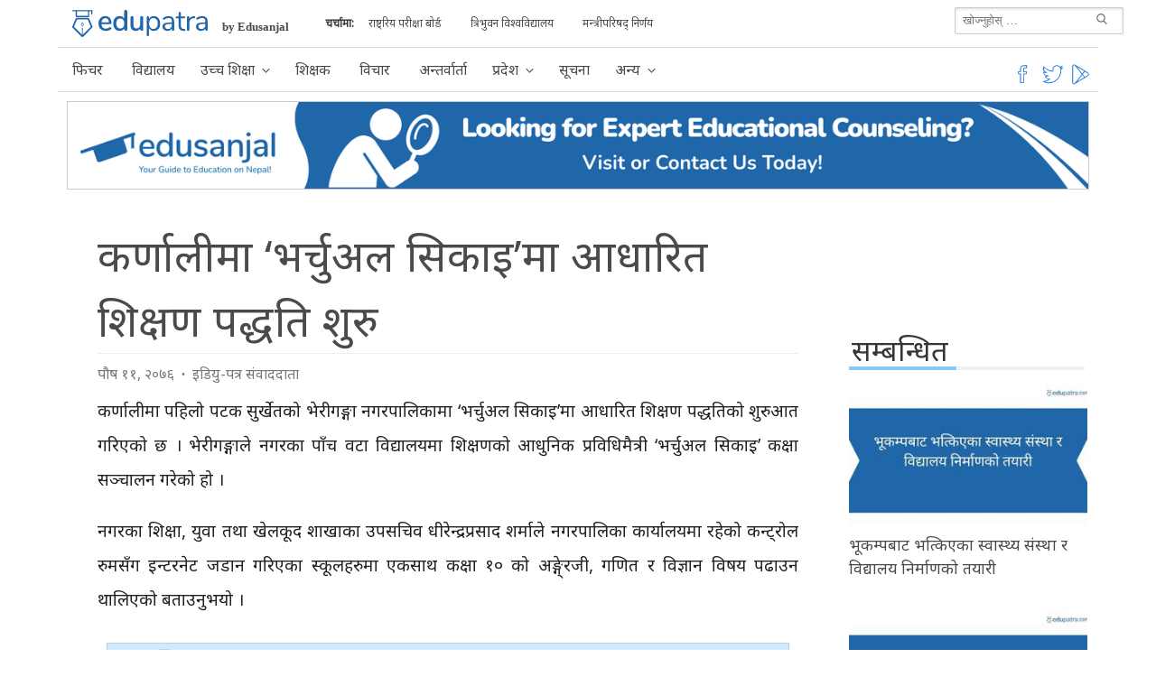

--- FILE ---
content_type: text/html;charset=utf-8
request_url: https://edupatra.com/news/beginning-of-and-39virtual-learning-and-39-teaching-method-in-karnali/
body_size: 20030
content:
<!DOCTYPE html>
<html  lang="ne" data-capo="">
<head><meta charset="utf-8">
<meta name="viewport" content="width=device-width, initial-scale=1">
<title>कर्णालीमा ‘भर्चुअल सिकाइ’मा आधारित शिक्षण पद्धति शुरु | Edupatra</title>
<style>@charset "UTF-8";@import url("https://fonts.googleapis.com/css?family=Noto+Sans&display=swap");@keyframes spinAround{0%{transform:rotate(0deg)}to{transform:rotate(359deg)}}.is-unselectable,.pagination-ellipsis,.pagination-link,.pagination-next,.pagination-previous{-webkit-touch-callout:none;-webkit-user-select:none;-moz-user-select:none;user-select:none}.navbar-link:not(.is-arrowless):after{border:3px solid transparent;border-radius:2px;border-right:0;border-top:0;content:" ";display:block;height:.625em;margin-top:-.4375em;pointer-events:none;position:absolute;top:50%;transform:rotate(-45deg);transform-origin:center;width:.625em}.box:not(:last-child),.pagination:not(:last-child),.subtitle:not(:last-child),.title:not(:last-child){margin-bottom:1.5rem}.is-overlay{bottom:0;left:0;position:absolute;right:0;top:0}.pagination-ellipsis,.pagination-link,.pagination-next,.pagination-previous{align-items:center;-moz-appearance:none;-webkit-appearance:none;border:1px solid transparent;border-radius:4px;box-shadow:none;display:inline-flex;font-size:1rem;height:2.5em;justify-content:flex-start;line-height:1.5;padding:calc(.5em - 1px) calc(.75em - 1px);position:relative;vertical-align:top}.is-active.pagination-ellipsis,.is-active.pagination-link,.is-active.pagination-next,.is-active.pagination-previous,.is-focused.pagination-ellipsis,.is-focused.pagination-link,.is-focused.pagination-next,.is-focused.pagination-previous,.pagination-ellipsis:active,.pagination-ellipsis:focus,.pagination-link:active,.pagination-link:focus,.pagination-next:active,.pagination-next:focus,.pagination-previous:active,.pagination-previous:focus{outline:none}[disabled].pagination-ellipsis,[disabled].pagination-link,[disabled].pagination-next,[disabled].pagination-previous,fieldset[disabled] .pagination-ellipsis,fieldset[disabled] .pagination-link,fieldset[disabled] .pagination-next,fieldset[disabled] .pagination-previous{cursor:not-allowed}
/*! minireset.css v0.0.6 | MIT License | github.com/jgthms/minireset.css */blockquote,body,dd,dl,dt,fieldset,figure,h1,h2,h3,h4,h5,h6,hr,html,iframe,legend,li,ol,p,pre,textarea,ul{margin:0;padding:0}h1,h2,h3,h4,h5,h6{font-size:100%;font-weight:400}ul{list-style:none}button,input,select,textarea{margin:0}html{box-sizing:border-box}*,:after,:before{box-sizing:inherit}img,video{height:auto;max-width:100%}iframe{border:0}table{border-collapse:collapse;border-spacing:0}td,th{padding:0}td:not([align]),th:not([align]){text-align:left}html{-moz-osx-font-smoothing:grayscale;-webkit-font-smoothing:antialiased;-webkit-text-size-adjust:100%;-moz-text-size-adjust:100%;text-size-adjust:100%;background-color:#fff;font-size:16px;min-width:300px;overflow-x:hidden;overflow-y:scroll;text-rendering:optimizeLegibility}article,aside,figure,footer,header,hgroup,section{display:block}body,button,input,select,textarea{font-family:BlinkMacSystemFont,-apple-system,Segoe UI,Roboto,Oxygen,Ubuntu,Cantarell,Fira Sans,Droid Sans,Helvetica Neue,Helvetica,Arial,sans-serif}code,pre{-moz-osx-font-smoothing:auto;-webkit-font-smoothing:auto;font-family:monospace}body{color:#4a4a4a;font-size:1em;font-weight:400;line-height:1.5}a{color:#2067aa;cursor:pointer;text-decoration:none}a strong{color:currentColor}a:hover{color:#363636}code{color:#f14668;font-size:.875em;font-weight:400;padding:.25em .5em}code,hr{background-color:#f5f5f5}hr{border:none;display:block;height:2px;margin:1.5rem 0}img{height:auto;max-width:100%}input[type=checkbox],input[type=radio]{vertical-align:baseline}small{font-size:.875em}span{font-style:inherit;font-weight:inherit}strong{color:#363636;font-weight:700}fieldset{border:none}pre{-webkit-overflow-scrolling:touch;word-wrap:normal;background-color:#f5f5f5;color:#4a4a4a;font-size:.875em;overflow-x:auto;padding:1.25rem 1.5rem;white-space:pre}pre code{background-color:transparent;color:currentColor;font-size:1em;padding:0}table td,table th{vertical-align:top}table td:not([align]),table th:not([align]){text-align:left}table th{color:#363636}.is-clearfix:after{clear:both;content:" ";display:table}.is-pulled-left{float:left!important}.is-pulled-right{float:right!important}.is-clipped{overflow:hidden!important}.is-size-1{font-size:3rem!important}.is-size-2{font-size:2.5rem!important}.is-size-3{font-size:2rem!important}.is-size-4{font-size:1.5rem!important}.is-size-5{font-size:1.25rem!important}.is-size-6{font-size:1rem!important}.is-size-7{font-size:.75rem!important}@media screen and (max-width:768px){.is-size-1-mobile{font-size:3rem!important}.is-size-2-mobile{font-size:2.5rem!important}.is-size-3-mobile{font-size:2rem!important}.is-size-4-mobile{font-size:1.5rem!important}.is-size-5-mobile{font-size:1.25rem!important}.is-size-6-mobile{font-size:1rem!important}.is-size-7-mobile{font-size:.75rem!important}}@media print,screen and (min-width:769px){.is-size-1-tablet{font-size:3rem!important}.is-size-2-tablet{font-size:2.5rem!important}.is-size-3-tablet{font-size:2rem!important}.is-size-4-tablet{font-size:1.5rem!important}.is-size-5-tablet{font-size:1.25rem!important}.is-size-6-tablet{font-size:1rem!important}.is-size-7-tablet{font-size:.75rem!important}}@media screen and (max-width:1023px){.is-size-1-touch{font-size:3rem!important}.is-size-2-touch{font-size:2.5rem!important}.is-size-3-touch{font-size:2rem!important}.is-size-4-touch{font-size:1.5rem!important}.is-size-5-touch{font-size:1.25rem!important}.is-size-6-touch{font-size:1rem!important}.is-size-7-touch{font-size:.75rem!important}}@media screen and (min-width:1024px){.is-size-1-desktop{font-size:3rem!important}.is-size-2-desktop{font-size:2.5rem!important}.is-size-3-desktop{font-size:2rem!important}.is-size-4-desktop{font-size:1.5rem!important}.is-size-5-desktop{font-size:1.25rem!important}.is-size-6-desktop{font-size:1rem!important}.is-size-7-desktop{font-size:.75rem!important}}@media screen and (min-width:1216px){.is-size-1-widescreen{font-size:3rem!important}.is-size-2-widescreen{font-size:2.5rem!important}.is-size-3-widescreen{font-size:2rem!important}.is-size-4-widescreen{font-size:1.5rem!important}.is-size-5-widescreen{font-size:1.25rem!important}.is-size-6-widescreen{font-size:1rem!important}.is-size-7-widescreen{font-size:.75rem!important}}@media screen and (min-width:1408px){.is-size-1-fullhd{font-size:3rem!important}.is-size-2-fullhd{font-size:2.5rem!important}.is-size-3-fullhd{font-size:2rem!important}.is-size-4-fullhd{font-size:1.5rem!important}.is-size-5-fullhd{font-size:1.25rem!important}.is-size-6-fullhd{font-size:1rem!important}.is-size-7-fullhd{font-size:.75rem!important}}.has-text-centered{text-align:center!important}.has-text-justified{text-align:justify!important}.has-text-left{text-align:left!important}.has-text-right{text-align:right!important}@media screen and (max-width:768px){.has-text-centered-mobile{text-align:center!important}}@media print,screen and (min-width:769px){.has-text-centered-tablet{text-align:center!important}}@media screen and (min-width:769px) and (max-width:1023px){.has-text-centered-tablet-only{text-align:center!important}}@media screen and (max-width:1023px){.has-text-centered-touch{text-align:center!important}}@media screen and (min-width:1024px){.has-text-centered-desktop{text-align:center!important}}@media screen and (min-width:1024px) and (max-width:1215px){.has-text-centered-desktop-only{text-align:center!important}}@media screen and (min-width:1216px){.has-text-centered-widescreen{text-align:center!important}}@media screen and (min-width:1216px) and (max-width:1407px){.has-text-centered-widescreen-only{text-align:center!important}}@media screen and (min-width:1408px){.has-text-centered-fullhd{text-align:center!important}}@media screen and (max-width:768px){.has-text-justified-mobile{text-align:justify!important}}@media print,screen and (min-width:769px){.has-text-justified-tablet{text-align:justify!important}}@media screen and (min-width:769px) and (max-width:1023px){.has-text-justified-tablet-only{text-align:justify!important}}@media screen and (max-width:1023px){.has-text-justified-touch{text-align:justify!important}}@media screen and (min-width:1024px){.has-text-justified-desktop{text-align:justify!important}}@media screen and (min-width:1024px) and (max-width:1215px){.has-text-justified-desktop-only{text-align:justify!important}}@media screen and (min-width:1216px){.has-text-justified-widescreen{text-align:justify!important}}@media screen and (min-width:1216px) and (max-width:1407px){.has-text-justified-widescreen-only{text-align:justify!important}}@media screen and (min-width:1408px){.has-text-justified-fullhd{text-align:justify!important}}@media screen and (max-width:768px){.has-text-left-mobile{text-align:left!important}}@media print,screen and (min-width:769px){.has-text-left-tablet{text-align:left!important}}@media screen and (min-width:769px) and (max-width:1023px){.has-text-left-tablet-only{text-align:left!important}}@media screen and (max-width:1023px){.has-text-left-touch{text-align:left!important}}@media screen and (min-width:1024px){.has-text-left-desktop{text-align:left!important}}@media screen and (min-width:1024px) and (max-width:1215px){.has-text-left-desktop-only{text-align:left!important}}@media screen and (min-width:1216px){.has-text-left-widescreen{text-align:left!important}}@media screen and (min-width:1216px) and (max-width:1407px){.has-text-left-widescreen-only{text-align:left!important}}@media screen and (min-width:1408px){.has-text-left-fullhd{text-align:left!important}}@media screen and (max-width:768px){.has-text-right-mobile{text-align:right!important}}@media print,screen and (min-width:769px){.has-text-right-tablet{text-align:right!important}}@media screen and (min-width:769px) and (max-width:1023px){.has-text-right-tablet-only{text-align:right!important}}@media screen and (max-width:1023px){.has-text-right-touch{text-align:right!important}}@media screen and (min-width:1024px){.has-text-right-desktop{text-align:right!important}}@media screen and (min-width:1024px) and (max-width:1215px){.has-text-right-desktop-only{text-align:right!important}}@media screen and (min-width:1216px){.has-text-right-widescreen{text-align:right!important}}@media screen and (min-width:1216px) and (max-width:1407px){.has-text-right-widescreen-only{text-align:right!important}}@media screen and (min-width:1408px){.has-text-right-fullhd{text-align:right!important}}.is-capitalized{text-transform:capitalize!important}.is-lowercase{text-transform:lowercase!important}.is-uppercase{text-transform:uppercase!important}.is-italic{font-style:italic!important}.has-text-white{color:#fff!important}a.has-text-white:focus,a.has-text-white:hover{color:#e6e6e6!important}.has-background-white{background-color:#fff!important}.has-text-black{color:#0a0a0a!important}a.has-text-black:focus,a.has-text-black:hover{color:#000!important}.has-background-black{background-color:#0a0a0a!important}.has-text-light{color:#f5f5f5!important}a.has-text-light:focus,a.has-text-light:hover{color:#dbdbdb!important}.has-background-light{background-color:#f5f5f5!important}.has-text-dark{color:#363636!important}a.has-text-dark:focus,a.has-text-dark:hover{color:#1c1c1c!important}.has-background-dark{background-color:#363636!important}.has-text-primary{color:#2067aa!important}a.has-text-primary:focus,a.has-text-primary:hover{color:#184d7f!important}.has-background-primary{background-color:#2067aa!important}.has-text-link{color:#2067aa!important}a.has-text-link:focus,a.has-text-link:hover{color:#184d7f!important}.has-background-link{background-color:#2067aa!important}.has-text-info{color:#3298dc!important}a.has-text-info:focus,a.has-text-info:hover{color:#207dbc!important}.has-background-info{background-color:#3298dc!important}.has-text-success{color:#48c774!important}a.has-text-success:focus,a.has-text-success:hover{color:#34a85c!important}.has-background-success{background-color:#48c774!important}.has-text-warning{color:#ffdd57!important}a.has-text-warning:focus,a.has-text-warning:hover{color:#ffd324!important}.has-background-warning{background-color:#ffdd57!important}.has-text-danger{color:#f14668!important}a.has-text-danger:focus,a.has-text-danger:hover{color:#ee1742!important}.has-background-danger{background-color:#f14668!important}.has-text-black-bis{color:#121212!important}.has-background-black-bis{background-color:#121212!important}.has-text-black-ter{color:#242424!important}.has-background-black-ter{background-color:#242424!important}.has-text-grey-darker{color:#363636!important}.has-background-grey-darker{background-color:#363636!important}.has-text-grey-dark{color:#4a4a4a!important}.has-background-grey-dark{background-color:#4a4a4a!important}.has-text-grey{color:#7a7a7a!important}.has-background-grey{background-color:#7a7a7a!important}.has-text-grey-light{color:#b5b5b5!important}.has-background-grey-light{background-color:#b5b5b5!important}.has-text-grey-lighter{color:#dbdbdb!important}.has-background-grey-lighter{background-color:#dbdbdb!important}.has-text-white-ter{color:#f5f5f5!important}.has-background-white-ter{background-color:#f5f5f5!important}.has-text-white-bis{color:#fafafa!important}.has-background-white-bis{background-color:#fafafa!important}.has-text-weight-light{font-weight:300!important}.has-text-weight-normal{font-weight:400!important}.has-text-weight-medium{font-weight:500!important}.has-text-weight-semibold{font-weight:600!important}.has-text-weight-bold{font-weight:700!important}.is-family-primary,.is-family-sans-serif,.is-family-secondary{font-family:BlinkMacSystemFont,-apple-system,Segoe UI,Roboto,Oxygen,Ubuntu,Cantarell,Fira Sans,Droid Sans,Helvetica Neue,Helvetica,Arial,sans-serif!important}.is-family-code,.is-family-monospace{font-family:monospace!important}.is-block{display:block!important}@media screen and (max-width:768px){.is-block-mobile{display:block!important}}@media print,screen and (min-width:769px){.is-block-tablet{display:block!important}}@media screen and (min-width:769px) and (max-width:1023px){.is-block-tablet-only{display:block!important}}@media screen and (max-width:1023px){.is-block-touch{display:block!important}}@media screen and (min-width:1024px){.is-block-desktop{display:block!important}}@media screen and (min-width:1024px) and (max-width:1215px){.is-block-desktop-only{display:block!important}}@media screen and (min-width:1216px){.is-block-widescreen{display:block!important}}@media screen and (min-width:1216px) and (max-width:1407px){.is-block-widescreen-only{display:block!important}}@media screen and (min-width:1408px){.is-block-fullhd{display:block!important}}.is-flex{display:flex!important}@media screen and (max-width:768px){.is-flex-mobile{display:flex!important}}@media print,screen and (min-width:769px){.is-flex-tablet{display:flex!important}}@media screen and (min-width:769px) and (max-width:1023px){.is-flex-tablet-only{display:flex!important}}@media screen and (max-width:1023px){.is-flex-touch{display:flex!important}}@media screen and (min-width:1024px){.is-flex-desktop{display:flex!important}}@media screen and (min-width:1024px) and (max-width:1215px){.is-flex-desktop-only{display:flex!important}}@media screen and (min-width:1216px){.is-flex-widescreen{display:flex!important}}@media screen and (min-width:1216px) and (max-width:1407px){.is-flex-widescreen-only{display:flex!important}}@media screen and (min-width:1408px){.is-flex-fullhd{display:flex!important}}.is-inline{display:inline!important}@media screen and (max-width:768px){.is-inline-mobile{display:inline!important}}@media print,screen and (min-width:769px){.is-inline-tablet{display:inline!important}}@media screen and (min-width:769px) and (max-width:1023px){.is-inline-tablet-only{display:inline!important}}@media screen and (max-width:1023px){.is-inline-touch{display:inline!important}}@media screen and (min-width:1024px){.is-inline-desktop{display:inline!important}}@media screen and (min-width:1024px) and (max-width:1215px){.is-inline-desktop-only{display:inline!important}}@media screen and (min-width:1216px){.is-inline-widescreen{display:inline!important}}@media screen and (min-width:1216px) and (max-width:1407px){.is-inline-widescreen-only{display:inline!important}}@media screen and (min-width:1408px){.is-inline-fullhd{display:inline!important}}.is-inline-block{display:inline-block!important}@media screen and (max-width:768px){.is-inline-block-mobile{display:inline-block!important}}@media print,screen and (min-width:769px){.is-inline-block-tablet{display:inline-block!important}}@media screen and (min-width:769px) and (max-width:1023px){.is-inline-block-tablet-only{display:inline-block!important}}@media screen and (max-width:1023px){.is-inline-block-touch{display:inline-block!important}}@media screen and (min-width:1024px){.is-inline-block-desktop{display:inline-block!important}}@media screen and (min-width:1024px) and (max-width:1215px){.is-inline-block-desktop-only{display:inline-block!important}}@media screen and (min-width:1216px){.is-inline-block-widescreen{display:inline-block!important}}@media screen and (min-width:1216px) and (max-width:1407px){.is-inline-block-widescreen-only{display:inline-block!important}}@media screen and (min-width:1408px){.is-inline-block-fullhd{display:inline-block!important}}.is-inline-flex{display:inline-flex!important}@media screen and (max-width:768px){.is-inline-flex-mobile{display:inline-flex!important}}@media print,screen and (min-width:769px){.is-inline-flex-tablet{display:inline-flex!important}}@media screen and (min-width:769px) and (max-width:1023px){.is-inline-flex-tablet-only{display:inline-flex!important}}@media screen and (max-width:1023px){.is-inline-flex-touch{display:inline-flex!important}}@media screen and (min-width:1024px){.is-inline-flex-desktop{display:inline-flex!important}}@media screen and (min-width:1024px) and (max-width:1215px){.is-inline-flex-desktop-only{display:inline-flex!important}}@media screen and (min-width:1216px){.is-inline-flex-widescreen{display:inline-flex!important}}@media screen and (min-width:1216px) and (max-width:1407px){.is-inline-flex-widescreen-only{display:inline-flex!important}}@media screen and (min-width:1408px){.is-inline-flex-fullhd{display:inline-flex!important}}.is-hidden{display:none!important}.is-sr-only{clip:rect(0,0,0,0)!important;border:none!important;height:.01em!important;overflow:hidden!important;padding:0!important;position:absolute!important;white-space:nowrap!important;width:.01em!important}@media screen and (max-width:768px){.is-hidden-mobile{display:none!important}}@media print,screen and (min-width:769px){.is-hidden-tablet{display:none!important}}@media screen and (min-width:769px) and (max-width:1023px){.is-hidden-tablet-only{display:none!important}}@media screen and (max-width:1023px){.is-hidden-touch{display:none!important}}@media screen and (min-width:1024px){.is-hidden-desktop{display:none!important}}@media screen and (min-width:1024px) and (max-width:1215px){.is-hidden-desktop-only{display:none!important}}@media screen and (min-width:1216px){.is-hidden-widescreen{display:none!important}}@media screen and (min-width:1216px) and (max-width:1407px){.is-hidden-widescreen-only{display:none!important}}@media screen and (min-width:1408px){.is-hidden-fullhd{display:none!important}}.is-invisible{visibility:hidden!important}@media screen and (max-width:768px){.is-invisible-mobile{visibility:hidden!important}}@media print,screen and (min-width:769px){.is-invisible-tablet{visibility:hidden!important}}@media screen and (min-width:769px) and (max-width:1023px){.is-invisible-tablet-only{visibility:hidden!important}}@media screen and (max-width:1023px){.is-invisible-touch{visibility:hidden!important}}@media screen and (min-width:1024px){.is-invisible-desktop{visibility:hidden!important}}@media screen and (min-width:1024px) and (max-width:1215px){.is-invisible-desktop-only{visibility:hidden!important}}@media screen and (min-width:1216px){.is-invisible-widescreen{visibility:hidden!important}}@media screen and (min-width:1216px) and (max-width:1407px){.is-invisible-widescreen-only{visibility:hidden!important}}@media screen and (min-width:1408px){.is-invisible-fullhd{visibility:hidden!important}}.is-marginless{margin:0!important}.is-paddingless{padding:0!important}.is-radiusless{border-radius:0!important}.is-shadowless{box-shadow:none!important}.is-relative{position:relative!important}.column{display:block;flex-basis:0;flex-grow:1;flex-shrink:1;padding:.75rem}.columns.is-mobile>.column.is-narrow{flex:none}.columns.is-mobile>.column.is-full{flex:none;width:100%}.columns.is-mobile>.column.is-three-quarters{flex:none;width:75%}.columns.is-mobile>.column.is-two-thirds{flex:none;width:66.6666%}.columns.is-mobile>.column.is-half{flex:none;width:50%}.columns.is-mobile>.column.is-one-third{flex:none;width:33.3333%}.columns.is-mobile>.column.is-one-quarter{flex:none;width:25%}.columns.is-mobile>.column.is-one-fifth{flex:none;width:20%}.columns.is-mobile>.column.is-two-fifths{flex:none;width:40%}.columns.is-mobile>.column.is-three-fifths{flex:none;width:60%}.columns.is-mobile>.column.is-four-fifths{flex:none;width:80%}.columns.is-mobile>.column.is-offset-three-quarters{margin-left:75%}.columns.is-mobile>.column.is-offset-two-thirds{margin-left:66.6666%}.columns.is-mobile>.column.is-offset-half{margin-left:50%}.columns.is-mobile>.column.is-offset-one-third{margin-left:33.3333%}.columns.is-mobile>.column.is-offset-one-quarter{margin-left:25%}.columns.is-mobile>.column.is-offset-one-fifth{margin-left:20%}.columns.is-mobile>.column.is-offset-two-fifths{margin-left:40%}.columns.is-mobile>.column.is-offset-three-fifths{margin-left:60%}.columns.is-mobile>.column.is-offset-four-fifths{margin-left:80%}.columns.is-mobile>.column.is-0{flex:none;width:0}.columns.is-mobile>.column.is-offset-0{margin-left:0}.columns.is-mobile>.column.is-1{flex:none;width:8.3333333333%}.columns.is-mobile>.column.is-offset-1{margin-left:8.3333333333%}.columns.is-mobile>.column.is-2{flex:none;width:16.6666666667%}.columns.is-mobile>.column.is-offset-2{margin-left:16.6666666667%}.columns.is-mobile>.column.is-3{flex:none;width:25%}.columns.is-mobile>.column.is-offset-3{margin-left:25%}.columns.is-mobile>.column.is-4{flex:none;width:33.3333333333%}.columns.is-mobile>.column.is-offset-4{margin-left:33.3333333333%}.columns.is-mobile>.column.is-5{flex:none;width:41.6666666667%}.columns.is-mobile>.column.is-offset-5{margin-left:41.6666666667%}.columns.is-mobile>.column.is-6{flex:none;width:50%}.columns.is-mobile>.column.is-offset-6{margin-left:50%}.columns.is-mobile>.column.is-7{flex:none;width:58.3333333333%}.columns.is-mobile>.column.is-offset-7{margin-left:58.3333333333%}.columns.is-mobile>.column.is-8{flex:none;width:66.6666666667%}.columns.is-mobile>.column.is-offset-8{margin-left:66.6666666667%}.columns.is-mobile>.column.is-9{flex:none;width:75%}.columns.is-mobile>.column.is-offset-9{margin-left:75%}.columns.is-mobile>.column.is-10{flex:none;width:83.3333333333%}.columns.is-mobile>.column.is-offset-10{margin-left:83.3333333333%}.columns.is-mobile>.column.is-11{flex:none;width:91.6666666667%}.columns.is-mobile>.column.is-offset-11{margin-left:91.6666666667%}.columns.is-mobile>.column.is-12{flex:none;width:100%}.columns.is-mobile>.column.is-offset-12{margin-left:100%}@media screen and (max-width:768px){.column.is-narrow-mobile{flex:none}.column.is-full-mobile{flex:none;width:100%}.column.is-three-quarters-mobile{flex:none;width:75%}.column.is-two-thirds-mobile{flex:none;width:66.6666%}.column.is-half-mobile{flex:none;width:50%}.column.is-one-third-mobile{flex:none;width:33.3333%}.column.is-one-quarter-mobile{flex:none;width:25%}.column.is-one-fifth-mobile{flex:none;width:20%}.column.is-two-fifths-mobile{flex:none;width:40%}.column.is-three-fifths-mobile{flex:none;width:60%}.column.is-four-fifths-mobile{flex:none;width:80%}.column.is-offset-three-quarters-mobile{margin-left:75%}.column.is-offset-two-thirds-mobile{margin-left:66.6666%}.column.is-offset-half-mobile{margin-left:50%}.column.is-offset-one-third-mobile{margin-left:33.3333%}.column.is-offset-one-quarter-mobile{margin-left:25%}.column.is-offset-one-fifth-mobile{margin-left:20%}.column.is-offset-two-fifths-mobile{margin-left:40%}.column.is-offset-three-fifths-mobile{margin-left:60%}.column.is-offset-four-fifths-mobile{margin-left:80%}.column.is-0-mobile{flex:none;width:0}.column.is-offset-0-mobile{margin-left:0}.column.is-1-mobile{flex:none;width:8.3333333333%}.column.is-offset-1-mobile{margin-left:8.3333333333%}.column.is-2-mobile{flex:none;width:16.6666666667%}.column.is-offset-2-mobile{margin-left:16.6666666667%}.column.is-3-mobile{flex:none;width:25%}.column.is-offset-3-mobile{margin-left:25%}.column.is-4-mobile{flex:none;width:33.3333333333%}.column.is-offset-4-mobile{margin-left:33.3333333333%}.column.is-5-mobile{flex:none;width:41.6666666667%}.column.is-offset-5-mobile{margin-left:41.6666666667%}.column.is-6-mobile{flex:none;width:50%}.column.is-offset-6-mobile{margin-left:50%}.column.is-7-mobile{flex:none;width:58.3333333333%}.column.is-offset-7-mobile{margin-left:58.3333333333%}.column.is-8-mobile{flex:none;width:66.6666666667%}.column.is-offset-8-mobile{margin-left:66.6666666667%}.column.is-9-mobile{flex:none;width:75%}.column.is-offset-9-mobile{margin-left:75%}.column.is-10-mobile{flex:none;width:83.3333333333%}.column.is-offset-10-mobile{margin-left:83.3333333333%}.column.is-11-mobile{flex:none;width:91.6666666667%}.column.is-offset-11-mobile{margin-left:91.6666666667%}.column.is-12-mobile{flex:none;width:100%}.column.is-offset-12-mobile{margin-left:100%}}@media print,screen and (min-width:769px){.column.is-narrow,.column.is-narrow-tablet{flex:none}.column.is-full,.column.is-full-tablet{flex:none;width:100%}.column.is-three-quarters,.column.is-three-quarters-tablet{flex:none;width:75%}.column.is-two-thirds,.column.is-two-thirds-tablet{flex:none;width:66.6666%}.column.is-half,.column.is-half-tablet{flex:none;width:50%}.column.is-one-third,.column.is-one-third-tablet{flex:none;width:33.3333%}.column.is-one-quarter,.column.is-one-quarter-tablet{flex:none;width:25%}.column.is-one-fifth,.column.is-one-fifth-tablet{flex:none;width:20%}.column.is-two-fifths,.column.is-two-fifths-tablet{flex:none;width:40%}.column.is-three-fifths,.column.is-three-fifths-tablet{flex:none;width:60%}.column.is-four-fifths,.column.is-four-fifths-tablet{flex:none;width:80%}.column.is-offset-three-quarters,.column.is-offset-three-quarters-tablet{margin-left:75%}.column.is-offset-two-thirds,.column.is-offset-two-thirds-tablet{margin-left:66.6666%}.column.is-offset-half,.column.is-offset-half-tablet{margin-left:50%}.column.is-offset-one-third,.column.is-offset-one-third-tablet{margin-left:33.3333%}.column.is-offset-one-quarter,.column.is-offset-one-quarter-tablet{margin-left:25%}.column.is-offset-one-fifth,.column.is-offset-one-fifth-tablet{margin-left:20%}.column.is-offset-two-fifths,.column.is-offset-two-fifths-tablet{margin-left:40%}.column.is-offset-three-fifths,.column.is-offset-three-fifths-tablet{margin-left:60%}.column.is-offset-four-fifths,.column.is-offset-four-fifths-tablet{margin-left:80%}.column.is-0,.column.is-0-tablet{flex:none;width:0}.column.is-offset-0,.column.is-offset-0-tablet{margin-left:0}.column.is-1,.column.is-1-tablet{flex:none;width:8.3333333333%}.column.is-offset-1,.column.is-offset-1-tablet{margin-left:8.3333333333%}.column.is-2,.column.is-2-tablet{flex:none;width:16.6666666667%}.column.is-offset-2,.column.is-offset-2-tablet{margin-left:16.6666666667%}.column.is-3,.column.is-3-tablet{flex:none;width:25%}.column.is-offset-3,.column.is-offset-3-tablet{margin-left:25%}.column.is-4,.column.is-4-tablet{flex:none;width:33.3333333333%}.column.is-offset-4,.column.is-offset-4-tablet{margin-left:33.3333333333%}.column.is-5,.column.is-5-tablet{flex:none;width:41.6666666667%}.column.is-offset-5,.column.is-offset-5-tablet{margin-left:41.6666666667%}.column.is-6,.column.is-6-tablet{flex:none;width:50%}.column.is-offset-6,.column.is-offset-6-tablet{margin-left:50%}.column.is-7,.column.is-7-tablet{flex:none;width:58.3333333333%}.column.is-offset-7,.column.is-offset-7-tablet{margin-left:58.3333333333%}.column.is-8,.column.is-8-tablet{flex:none;width:66.6666666667%}.column.is-offset-8,.column.is-offset-8-tablet{margin-left:66.6666666667%}.column.is-9,.column.is-9-tablet{flex:none;width:75%}.column.is-offset-9,.column.is-offset-9-tablet{margin-left:75%}.column.is-10,.column.is-10-tablet{flex:none;width:83.3333333333%}.column.is-offset-10,.column.is-offset-10-tablet{margin-left:83.3333333333%}.column.is-11,.column.is-11-tablet{flex:none;width:91.6666666667%}.column.is-offset-11,.column.is-offset-11-tablet{margin-left:91.6666666667%}.column.is-12,.column.is-12-tablet{flex:none;width:100%}.column.is-offset-12,.column.is-offset-12-tablet{margin-left:100%}}@media screen and (max-width:1023px){.column.is-narrow-touch{flex:none}.column.is-full-touch{flex:none;width:100%}.column.is-three-quarters-touch{flex:none;width:75%}.column.is-two-thirds-touch{flex:none;width:66.6666%}.column.is-half-touch{flex:none;width:50%}.column.is-one-third-touch{flex:none;width:33.3333%}.column.is-one-quarter-touch{flex:none;width:25%}.column.is-one-fifth-touch{flex:none;width:20%}.column.is-two-fifths-touch{flex:none;width:40%}.column.is-three-fifths-touch{flex:none;width:60%}.column.is-four-fifths-touch{flex:none;width:80%}.column.is-offset-three-quarters-touch{margin-left:75%}.column.is-offset-two-thirds-touch{margin-left:66.6666%}.column.is-offset-half-touch{margin-left:50%}.column.is-offset-one-third-touch{margin-left:33.3333%}.column.is-offset-one-quarter-touch{margin-left:25%}.column.is-offset-one-fifth-touch{margin-left:20%}.column.is-offset-two-fifths-touch{margin-left:40%}.column.is-offset-three-fifths-touch{margin-left:60%}.column.is-offset-four-fifths-touch{margin-left:80%}.column.is-0-touch{flex:none;width:0}.column.is-offset-0-touch{margin-left:0}.column.is-1-touch{flex:none;width:8.3333333333%}.column.is-offset-1-touch{margin-left:8.3333333333%}.column.is-2-touch{flex:none;width:16.6666666667%}.column.is-offset-2-touch{margin-left:16.6666666667%}.column.is-3-touch{flex:none;width:25%}.column.is-offset-3-touch{margin-left:25%}.column.is-4-touch{flex:none;width:33.3333333333%}.column.is-offset-4-touch{margin-left:33.3333333333%}.column.is-5-touch{flex:none;width:41.6666666667%}.column.is-offset-5-touch{margin-left:41.6666666667%}.column.is-6-touch{flex:none;width:50%}.column.is-offset-6-touch{margin-left:50%}.column.is-7-touch{flex:none;width:58.3333333333%}.column.is-offset-7-touch{margin-left:58.3333333333%}.column.is-8-touch{flex:none;width:66.6666666667%}.column.is-offset-8-touch{margin-left:66.6666666667%}.column.is-9-touch{flex:none;width:75%}.column.is-offset-9-touch{margin-left:75%}.column.is-10-touch{flex:none;width:83.3333333333%}.column.is-offset-10-touch{margin-left:83.3333333333%}.column.is-11-touch{flex:none;width:91.6666666667%}.column.is-offset-11-touch{margin-left:91.6666666667%}.column.is-12-touch{flex:none;width:100%}.column.is-offset-12-touch{margin-left:100%}}@media screen and (min-width:1024px){.column.is-narrow-desktop{flex:none}.column.is-full-desktop{flex:none;width:100%}.column.is-three-quarters-desktop{flex:none;width:75%}.column.is-two-thirds-desktop{flex:none;width:66.6666%}.column.is-half-desktop{flex:none;width:50%}.column.is-one-third-desktop{flex:none;width:33.3333%}.column.is-one-quarter-desktop{flex:none;width:25%}.column.is-one-fifth-desktop{flex:none;width:20%}.column.is-two-fifths-desktop{flex:none;width:40%}.column.is-three-fifths-desktop{flex:none;width:60%}.column.is-four-fifths-desktop{flex:none;width:80%}.column.is-offset-three-quarters-desktop{margin-left:75%}.column.is-offset-two-thirds-desktop{margin-left:66.6666%}.column.is-offset-half-desktop{margin-left:50%}.column.is-offset-one-third-desktop{margin-left:33.3333%}.column.is-offset-one-quarter-desktop{margin-left:25%}.column.is-offset-one-fifth-desktop{margin-left:20%}.column.is-offset-two-fifths-desktop{margin-left:40%}.column.is-offset-three-fifths-desktop{margin-left:60%}.column.is-offset-four-fifths-desktop{margin-left:80%}.column.is-0-desktop{flex:none;width:0}.column.is-offset-0-desktop{margin-left:0}.column.is-1-desktop{flex:none;width:8.3333333333%}.column.is-offset-1-desktop{margin-left:8.3333333333%}.column.is-2-desktop{flex:none;width:16.6666666667%}.column.is-offset-2-desktop{margin-left:16.6666666667%}.column.is-3-desktop{flex:none;width:25%}.column.is-offset-3-desktop{margin-left:25%}.column.is-4-desktop{flex:none;width:33.3333333333%}.column.is-offset-4-desktop{margin-left:33.3333333333%}.column.is-5-desktop{flex:none;width:41.6666666667%}.column.is-offset-5-desktop{margin-left:41.6666666667%}.column.is-6-desktop{flex:none;width:50%}.column.is-offset-6-desktop{margin-left:50%}.column.is-7-desktop{flex:none;width:58.3333333333%}.column.is-offset-7-desktop{margin-left:58.3333333333%}.column.is-8-desktop{flex:none;width:66.6666666667%}.column.is-offset-8-desktop{margin-left:66.6666666667%}.column.is-9-desktop{flex:none;width:75%}.column.is-offset-9-desktop{margin-left:75%}.column.is-10-desktop{flex:none;width:83.3333333333%}.column.is-offset-10-desktop{margin-left:83.3333333333%}.column.is-11-desktop{flex:none;width:91.6666666667%}.column.is-offset-11-desktop{margin-left:91.6666666667%}.column.is-12-desktop{flex:none;width:100%}.column.is-offset-12-desktop{margin-left:100%}}@media screen and (min-width:1216px){.column.is-narrow-widescreen{flex:none}.column.is-full-widescreen{flex:none;width:100%}.column.is-three-quarters-widescreen{flex:none;width:75%}.column.is-two-thirds-widescreen{flex:none;width:66.6666%}.column.is-half-widescreen{flex:none;width:50%}.column.is-one-third-widescreen{flex:none;width:33.3333%}.column.is-one-quarter-widescreen{flex:none;width:25%}.column.is-one-fifth-widescreen{flex:none;width:20%}.column.is-two-fifths-widescreen{flex:none;width:40%}.column.is-three-fifths-widescreen{flex:none;width:60%}.column.is-four-fifths-widescreen{flex:none;width:80%}.column.is-offset-three-quarters-widescreen{margin-left:75%}.column.is-offset-two-thirds-widescreen{margin-left:66.6666%}.column.is-offset-half-widescreen{margin-left:50%}.column.is-offset-one-third-widescreen{margin-left:33.3333%}.column.is-offset-one-quarter-widescreen{margin-left:25%}.column.is-offset-one-fifth-widescreen{margin-left:20%}.column.is-offset-two-fifths-widescreen{margin-left:40%}.column.is-offset-three-fifths-widescreen{margin-left:60%}.column.is-offset-four-fifths-widescreen{margin-left:80%}.column.is-0-widescreen{flex:none;width:0}.column.is-offset-0-widescreen{margin-left:0}.column.is-1-widescreen{flex:none;width:8.3333333333%}.column.is-offset-1-widescreen{margin-left:8.3333333333%}.column.is-2-widescreen{flex:none;width:16.6666666667%}.column.is-offset-2-widescreen{margin-left:16.6666666667%}.column.is-3-widescreen{flex:none;width:25%}.column.is-offset-3-widescreen{margin-left:25%}.column.is-4-widescreen{flex:none;width:33.3333333333%}.column.is-offset-4-widescreen{margin-left:33.3333333333%}.column.is-5-widescreen{flex:none;width:41.6666666667%}.column.is-offset-5-widescreen{margin-left:41.6666666667%}.column.is-6-widescreen{flex:none;width:50%}.column.is-offset-6-widescreen{margin-left:50%}.column.is-7-widescreen{flex:none;width:58.3333333333%}.column.is-offset-7-widescreen{margin-left:58.3333333333%}.column.is-8-widescreen{flex:none;width:66.6666666667%}.column.is-offset-8-widescreen{margin-left:66.6666666667%}.column.is-9-widescreen{flex:none;width:75%}.column.is-offset-9-widescreen{margin-left:75%}.column.is-10-widescreen{flex:none;width:83.3333333333%}.column.is-offset-10-widescreen{margin-left:83.3333333333%}.column.is-11-widescreen{flex:none;width:91.6666666667%}.column.is-offset-11-widescreen{margin-left:91.6666666667%}.column.is-12-widescreen{flex:none;width:100%}.column.is-offset-12-widescreen{margin-left:100%}}@media screen and (min-width:1408px){.column.is-narrow-fullhd{flex:none}.column.is-full-fullhd{flex:none;width:100%}.column.is-three-quarters-fullhd{flex:none;width:75%}.column.is-two-thirds-fullhd{flex:none;width:66.6666%}.column.is-half-fullhd{flex:none;width:50%}.column.is-one-third-fullhd{flex:none;width:33.3333%}.column.is-one-quarter-fullhd{flex:none;width:25%}.column.is-one-fifth-fullhd{flex:none;width:20%}.column.is-two-fifths-fullhd{flex:none;width:40%}.column.is-three-fifths-fullhd{flex:none;width:60%}.column.is-four-fifths-fullhd{flex:none;width:80%}.column.is-offset-three-quarters-fullhd{margin-left:75%}.column.is-offset-two-thirds-fullhd{margin-left:66.6666%}.column.is-offset-half-fullhd{margin-left:50%}.column.is-offset-one-third-fullhd{margin-left:33.3333%}.column.is-offset-one-quarter-fullhd{margin-left:25%}.column.is-offset-one-fifth-fullhd{margin-left:20%}.column.is-offset-two-fifths-fullhd{margin-left:40%}.column.is-offset-three-fifths-fullhd{margin-left:60%}.column.is-offset-four-fifths-fullhd{margin-left:80%}.column.is-0-fullhd{flex:none;width:0}.column.is-offset-0-fullhd{margin-left:0}.column.is-1-fullhd{flex:none;width:8.3333333333%}.column.is-offset-1-fullhd{margin-left:8.3333333333%}.column.is-2-fullhd{flex:none;width:16.6666666667%}.column.is-offset-2-fullhd{margin-left:16.6666666667%}.column.is-3-fullhd{flex:none;width:25%}.column.is-offset-3-fullhd{margin-left:25%}.column.is-4-fullhd{flex:none;width:33.3333333333%}.column.is-offset-4-fullhd{margin-left:33.3333333333%}.column.is-5-fullhd{flex:none;width:41.6666666667%}.column.is-offset-5-fullhd{margin-left:41.6666666667%}.column.is-6-fullhd{flex:none;width:50%}.column.is-offset-6-fullhd{margin-left:50%}.column.is-7-fullhd{flex:none;width:58.3333333333%}.column.is-offset-7-fullhd{margin-left:58.3333333333%}.column.is-8-fullhd{flex:none;width:66.6666666667%}.column.is-offset-8-fullhd{margin-left:66.6666666667%}.column.is-9-fullhd{flex:none;width:75%}.column.is-offset-9-fullhd{margin-left:75%}.column.is-10-fullhd{flex:none;width:83.3333333333%}.column.is-offset-10-fullhd{margin-left:83.3333333333%}.column.is-11-fullhd{flex:none;width:91.6666666667%}.column.is-offset-11-fullhd{margin-left:91.6666666667%}.column.is-12-fullhd{flex:none;width:100%}.column.is-offset-12-fullhd{margin-left:100%}}.columns{margin-left:-.75rem;margin-right:-.75rem;margin-top:-.75rem}.columns:last-child{margin-bottom:-.75rem}.columns:not(:last-child){margin-bottom:.75rem}.columns.is-centered{justify-content:center}.columns.is-gapless{margin-left:0;margin-right:0;margin-top:0}.columns.is-gapless>.column{margin:0;padding:0!important}.columns.is-gapless:not(:last-child){margin-bottom:1.5rem}.columns.is-gapless:last-child{margin-bottom:0}.columns.is-mobile{display:flex}.columns.is-multiline{flex-wrap:wrap}.columns.is-vcentered{align-items:center}@media print,screen and (min-width:769px){.columns:not(.is-desktop){display:flex}}@media screen and (min-width:1024px){.columns.is-desktop{display:flex}}.container{flex-grow:1;margin:0 auto;position:relative;width:auto}.container.is-fluid{max-width:none;padding-left:32px;padding-right:32px;width:100%}@media screen and (min-width:1024px){.container{max-width:960px}}@media screen and (max-width:1215px){.container.is-widescreen{max-width:1152px}}@media screen and (max-width:1407px){.container.is-fullhd{max-width:1344px}}@media screen and (min-width:1216px){.container{max-width:1152px}}@media screen and (min-width:1408px){.container{max-width:1344px}}.subtitle,.title{word-break:break-word}.subtitle em,.subtitle span,.title em,.title span{font-weight:inherit}.subtitle sub,.subtitle sup,.title sub,.title sup{font-size:.75em}.subtitle .tag,.title .tag{vertical-align:middle}.title{color:#363636;font-size:2rem;font-weight:600;line-height:1.125}.title strong{color:inherit;font-weight:inherit}.title+.highlight{margin-top:-.75rem}.title:not(.is-spaced)+.subtitle{margin-top:-1.25rem}.title.is-1{font-size:3rem}.title.is-2{font-size:2.5rem}.title.is-3{font-size:2rem}.title.is-4{font-size:1.5rem}.title.is-5{font-size:1.25rem}.title.is-6{font-size:1rem}.title.is-7{font-size:.75rem}.subtitle{color:#4a4a4a;font-size:1.25rem;font-weight:400;line-height:1.25}.subtitle strong{color:#363636;font-weight:600}.subtitle:not(.is-spaced)+.title{margin-top:-1.25rem}.subtitle.is-1{font-size:3rem}.subtitle.is-2{font-size:2.5rem}.subtitle.is-3{font-size:2rem}.subtitle.is-4{font-size:1.5rem}.subtitle.is-5{font-size:1.25rem}.subtitle.is-6{font-size:1rem}.subtitle.is-7{font-size:.75rem}.box{background-color:#fff;border-radius:6px;box-shadow:0 .5em 1em -.125em hsla(0,0%,4%,.1),0 0 0 1px hsla(0,0%,4%,.02);color:#4a4a4a;display:block;padding:1.25rem}a.box:focus,a.box:hover{box-shadow:0 .5em 1em -.125em hsla(0,0%,4%,.1),0 0 0 1px #2067aa}a.box:active{box-shadow:inset 0 1px 2px hsla(0,0%,4%,.2),0 0 0 1px #2067aa}.navbar{background-color:#fff;min-height:3.25rem;position:relative;z-index:30}.navbar.is-white{background-color:#fff;color:#0a0a0a}.navbar.is-white .navbar-brand .navbar-link,.navbar.is-white .navbar-brand>.navbar-item{color:#0a0a0a}.navbar.is-white .navbar-brand .navbar-link.is-active,.navbar.is-white .navbar-brand .navbar-link:focus,.navbar.is-white .navbar-brand .navbar-link:hover,.navbar.is-white .navbar-brand>a.navbar-item.is-active,.navbar.is-white .navbar-brand>a.navbar-item:focus,.navbar.is-white .navbar-brand>a.navbar-item:hover{background-color:#f2f2f2;color:#0a0a0a}.navbar.is-white .navbar-brand .navbar-link:after{border-color:#0a0a0a}.navbar.is-white .navbar-burger{color:#0a0a0a}@media screen and (min-width:1024px){.navbar.is-white .navbar-end .navbar-link,.navbar.is-white .navbar-end>.navbar-item,.navbar.is-white .navbar-start .navbar-link,.navbar.is-white .navbar-start>.navbar-item{color:#0a0a0a}.navbar.is-white .navbar-end .navbar-link.is-active,.navbar.is-white .navbar-end .navbar-link:focus,.navbar.is-white .navbar-end .navbar-link:hover,.navbar.is-white .navbar-end>a.navbar-item.is-active,.navbar.is-white .navbar-end>a.navbar-item:focus,.navbar.is-white .navbar-end>a.navbar-item:hover,.navbar.is-white .navbar-start .navbar-link.is-active,.navbar.is-white .navbar-start .navbar-link:focus,.navbar.is-white .navbar-start .navbar-link:hover,.navbar.is-white .navbar-start>a.navbar-item.is-active,.navbar.is-white .navbar-start>a.navbar-item:focus,.navbar.is-white .navbar-start>a.navbar-item:hover{background-color:#f2f2f2;color:#0a0a0a}.navbar.is-white .navbar-end .navbar-link:after,.navbar.is-white .navbar-start .navbar-link:after{border-color:#0a0a0a}.navbar.is-white .navbar-item.has-dropdown.is-active .navbar-link,.navbar.is-white .navbar-item.has-dropdown:focus .navbar-link,.navbar.is-white .navbar-item.has-dropdown:hover .navbar-link{background-color:#f2f2f2;color:#0a0a0a}.navbar.is-white .navbar-dropdown a.navbar-item.is-active{background-color:#fff;color:#0a0a0a}}.navbar.is-black{background-color:#0a0a0a;color:#fff}.navbar.is-black .navbar-brand .navbar-link,.navbar.is-black .navbar-brand>.navbar-item{color:#fff}.navbar.is-black .navbar-brand .navbar-link.is-active,.navbar.is-black .navbar-brand .navbar-link:focus,.navbar.is-black .navbar-brand .navbar-link:hover,.navbar.is-black .navbar-brand>a.navbar-item.is-active,.navbar.is-black .navbar-brand>a.navbar-item:focus,.navbar.is-black .navbar-brand>a.navbar-item:hover{background-color:#000;color:#fff}.navbar.is-black .navbar-brand .navbar-link:after{border-color:#fff}.navbar.is-black .navbar-burger{color:#fff}@media screen and (min-width:1024px){.navbar.is-black .navbar-end .navbar-link,.navbar.is-black .navbar-end>.navbar-item,.navbar.is-black .navbar-start .navbar-link,.navbar.is-black .navbar-start>.navbar-item{color:#fff}.navbar.is-black .navbar-end .navbar-link.is-active,.navbar.is-black .navbar-end .navbar-link:focus,.navbar.is-black .navbar-end .navbar-link:hover,.navbar.is-black .navbar-end>a.navbar-item.is-active,.navbar.is-black .navbar-end>a.navbar-item:focus,.navbar.is-black .navbar-end>a.navbar-item:hover,.navbar.is-black .navbar-start .navbar-link.is-active,.navbar.is-black .navbar-start .navbar-link:focus,.navbar.is-black .navbar-start .navbar-link:hover,.navbar.is-black .navbar-start>a.navbar-item.is-active,.navbar.is-black .navbar-start>a.navbar-item:focus,.navbar.is-black .navbar-start>a.navbar-item:hover{background-color:#000;color:#fff}.navbar.is-black .navbar-end .navbar-link:after,.navbar.is-black .navbar-start .navbar-link:after{border-color:#fff}.navbar.is-black .navbar-item.has-dropdown.is-active .navbar-link,.navbar.is-black .navbar-item.has-dropdown:focus .navbar-link,.navbar.is-black .navbar-item.has-dropdown:hover .navbar-link{background-color:#000;color:#fff}.navbar.is-black .navbar-dropdown a.navbar-item.is-active{background-color:#0a0a0a;color:#fff}}.navbar.is-light{background-color:#f5f5f5}.navbar.is-light,.navbar.is-light .navbar-brand .navbar-link,.navbar.is-light .navbar-brand>.navbar-item{color:rgba(0,0,0,.7)}.navbar.is-light .navbar-brand .navbar-link.is-active,.navbar.is-light .navbar-brand .navbar-link:focus,.navbar.is-light .navbar-brand .navbar-link:hover,.navbar.is-light .navbar-brand>a.navbar-item.is-active,.navbar.is-light .navbar-brand>a.navbar-item:focus,.navbar.is-light .navbar-brand>a.navbar-item:hover{background-color:#e8e8e8;color:rgba(0,0,0,.7)}.navbar.is-light .navbar-brand .navbar-link:after{border-color:rgba(0,0,0,.7)}.navbar.is-light .navbar-burger{color:rgba(0,0,0,.7)}@media screen and (min-width:1024px){.navbar.is-light .navbar-end .navbar-link,.navbar.is-light .navbar-end>.navbar-item,.navbar.is-light .navbar-start .navbar-link,.navbar.is-light .navbar-start>.navbar-item{color:rgba(0,0,0,.7)}.navbar.is-light .navbar-end .navbar-link.is-active,.navbar.is-light .navbar-end .navbar-link:focus,.navbar.is-light .navbar-end .navbar-link:hover,.navbar.is-light .navbar-end>a.navbar-item.is-active,.navbar.is-light .navbar-end>a.navbar-item:focus,.navbar.is-light .navbar-end>a.navbar-item:hover,.navbar.is-light .navbar-start .navbar-link.is-active,.navbar.is-light .navbar-start .navbar-link:focus,.navbar.is-light .navbar-start .navbar-link:hover,.navbar.is-light .navbar-start>a.navbar-item.is-active,.navbar.is-light .navbar-start>a.navbar-item:focus,.navbar.is-light .navbar-start>a.navbar-item:hover{background-color:#e8e8e8;color:rgba(0,0,0,.7)}.navbar.is-light .navbar-end .navbar-link:after,.navbar.is-light .navbar-start .navbar-link:after{border-color:rgba(0,0,0,.7)}.navbar.is-light .navbar-item.has-dropdown.is-active .navbar-link,.navbar.is-light .navbar-item.has-dropdown:focus .navbar-link,.navbar.is-light .navbar-item.has-dropdown:hover .navbar-link{background-color:#e8e8e8;color:rgba(0,0,0,.7)}.navbar.is-light .navbar-dropdown a.navbar-item.is-active{background-color:#f5f5f5;color:rgba(0,0,0,.7)}}.navbar.is-dark{background-color:#363636;color:#fff}.navbar.is-dark .navbar-brand .navbar-link,.navbar.is-dark .navbar-brand>.navbar-item{color:#fff}.navbar.is-dark .navbar-brand .navbar-link.is-active,.navbar.is-dark .navbar-brand .navbar-link:focus,.navbar.is-dark .navbar-brand .navbar-link:hover,.navbar.is-dark .navbar-brand>a.navbar-item.is-active,.navbar.is-dark .navbar-brand>a.navbar-item:focus,.navbar.is-dark .navbar-brand>a.navbar-item:hover{background-color:#292929;color:#fff}.navbar.is-dark .navbar-brand .navbar-link:after{border-color:#fff}.navbar.is-dark .navbar-burger{color:#fff}@media screen and (min-width:1024px){.navbar.is-dark .navbar-end .navbar-link,.navbar.is-dark .navbar-end>.navbar-item,.navbar.is-dark .navbar-start .navbar-link,.navbar.is-dark .navbar-start>.navbar-item{color:#fff}.navbar.is-dark .navbar-end .navbar-link.is-active,.navbar.is-dark .navbar-end .navbar-link:focus,.navbar.is-dark .navbar-end .navbar-link:hover,.navbar.is-dark .navbar-end>a.navbar-item.is-active,.navbar.is-dark .navbar-end>a.navbar-item:focus,.navbar.is-dark .navbar-end>a.navbar-item:hover,.navbar.is-dark .navbar-start .navbar-link.is-active,.navbar.is-dark .navbar-start .navbar-link:focus,.navbar.is-dark .navbar-start .navbar-link:hover,.navbar.is-dark .navbar-start>a.navbar-item.is-active,.navbar.is-dark .navbar-start>a.navbar-item:focus,.navbar.is-dark .navbar-start>a.navbar-item:hover{background-color:#292929;color:#fff}.navbar.is-dark .navbar-end .navbar-link:after,.navbar.is-dark .navbar-start .navbar-link:after{border-color:#fff}.navbar.is-dark .navbar-item.has-dropdown.is-active .navbar-link,.navbar.is-dark .navbar-item.has-dropdown:focus .navbar-link,.navbar.is-dark .navbar-item.has-dropdown:hover .navbar-link{background-color:#292929;color:#fff}.navbar.is-dark .navbar-dropdown a.navbar-item.is-active{background-color:#363636;color:#fff}}.navbar.is-primary{background-color:#2067aa;color:#fff}.navbar.is-primary .navbar-brand .navbar-link,.navbar.is-primary .navbar-brand>.navbar-item{color:#fff}.navbar.is-primary .navbar-brand .navbar-link.is-active,.navbar.is-primary .navbar-brand .navbar-link:focus,.navbar.is-primary .navbar-brand .navbar-link:hover,.navbar.is-primary .navbar-brand>a.navbar-item.is-active,.navbar.is-primary .navbar-brand>a.navbar-item:focus,.navbar.is-primary .navbar-brand>a.navbar-item:hover{background-color:#1c5a95;color:#fff}.navbar.is-primary .navbar-brand .navbar-link:after{border-color:#fff}.navbar.is-primary .navbar-burger{color:#fff}@media screen and (min-width:1024px){.navbar.is-primary .navbar-end .navbar-link,.navbar.is-primary .navbar-end>.navbar-item,.navbar.is-primary .navbar-start .navbar-link,.navbar.is-primary .navbar-start>.navbar-item{color:#fff}.navbar.is-primary .navbar-end .navbar-link.is-active,.navbar.is-primary .navbar-end .navbar-link:focus,.navbar.is-primary .navbar-end .navbar-link:hover,.navbar.is-primary .navbar-end>a.navbar-item.is-active,.navbar.is-primary .navbar-end>a.navbar-item:focus,.navbar.is-primary .navbar-end>a.navbar-item:hover,.navbar.is-primary .navbar-start .navbar-link.is-active,.navbar.is-primary .navbar-start .navbar-link:focus,.navbar.is-primary .navbar-start .navbar-link:hover,.navbar.is-primary .navbar-start>a.navbar-item.is-active,.navbar.is-primary .navbar-start>a.navbar-item:focus,.navbar.is-primary .navbar-start>a.navbar-item:hover{background-color:#1c5a95;color:#fff}.navbar.is-primary .navbar-end .navbar-link:after,.navbar.is-primary .navbar-start .navbar-link:after{border-color:#fff}.navbar.is-primary .navbar-item.has-dropdown.is-active .navbar-link,.navbar.is-primary .navbar-item.has-dropdown:focus .navbar-link,.navbar.is-primary .navbar-item.has-dropdown:hover .navbar-link{background-color:#1c5a95;color:#fff}.navbar.is-primary .navbar-dropdown a.navbar-item.is-active{background-color:#2067aa;color:#fff}}.navbar.is-link{background-color:#2067aa;color:#fff}.navbar.is-link .navbar-brand .navbar-link,.navbar.is-link .navbar-brand>.navbar-item{color:#fff}.navbar.is-link .navbar-brand .navbar-link.is-active,.navbar.is-link .navbar-brand .navbar-link:focus,.navbar.is-link .navbar-brand .navbar-link:hover,.navbar.is-link .navbar-brand>a.navbar-item.is-active,.navbar.is-link .navbar-brand>a.navbar-item:focus,.navbar.is-link .navbar-brand>a.navbar-item:hover{background-color:#1c5a95;color:#fff}.navbar.is-link .navbar-brand .navbar-link:after{border-color:#fff}.navbar.is-link .navbar-burger{color:#fff}@media screen and (min-width:1024px){.navbar.is-link .navbar-end .navbar-link,.navbar.is-link .navbar-end>.navbar-item,.navbar.is-link .navbar-start .navbar-link,.navbar.is-link .navbar-start>.navbar-item{color:#fff}.navbar.is-link .navbar-end .navbar-link.is-active,.navbar.is-link .navbar-end .navbar-link:focus,.navbar.is-link .navbar-end .navbar-link:hover,.navbar.is-link .navbar-end>a.navbar-item.is-active,.navbar.is-link .navbar-end>a.navbar-item:focus,.navbar.is-link .navbar-end>a.navbar-item:hover,.navbar.is-link .navbar-start .navbar-link.is-active,.navbar.is-link .navbar-start .navbar-link:focus,.navbar.is-link .navbar-start .navbar-link:hover,.navbar.is-link .navbar-start>a.navbar-item.is-active,.navbar.is-link .navbar-start>a.navbar-item:focus,.navbar.is-link .navbar-start>a.navbar-item:hover{background-color:#1c5a95;color:#fff}.navbar.is-link .navbar-end .navbar-link:after,.navbar.is-link .navbar-start .navbar-link:after{border-color:#fff}.navbar.is-link .navbar-item.has-dropdown.is-active .navbar-link,.navbar.is-link .navbar-item.has-dropdown:focus .navbar-link,.navbar.is-link .navbar-item.has-dropdown:hover .navbar-link{background-color:#1c5a95;color:#fff}.navbar.is-link .navbar-dropdown a.navbar-item.is-active{background-color:#2067aa;color:#fff}}.navbar.is-info{background-color:#3298dc;color:#fff}.navbar.is-info .navbar-brand .navbar-link,.navbar.is-info .navbar-brand>.navbar-item{color:#fff}.navbar.is-info .navbar-brand .navbar-link.is-active,.navbar.is-info .navbar-brand .navbar-link:focus,.navbar.is-info .navbar-brand .navbar-link:hover,.navbar.is-info .navbar-brand>a.navbar-item.is-active,.navbar.is-info .navbar-brand>a.navbar-item:focus,.navbar.is-info .navbar-brand>a.navbar-item:hover{background-color:#238cd1;color:#fff}.navbar.is-info .navbar-brand .navbar-link:after{border-color:#fff}.navbar.is-info .navbar-burger{color:#fff}@media screen and (min-width:1024px){.navbar.is-info .navbar-end .navbar-link,.navbar.is-info .navbar-end>.navbar-item,.navbar.is-info .navbar-start .navbar-link,.navbar.is-info .navbar-start>.navbar-item{color:#fff}.navbar.is-info .navbar-end .navbar-link.is-active,.navbar.is-info .navbar-end .navbar-link:focus,.navbar.is-info .navbar-end .navbar-link:hover,.navbar.is-info .navbar-end>a.navbar-item.is-active,.navbar.is-info .navbar-end>a.navbar-item:focus,.navbar.is-info .navbar-end>a.navbar-item:hover,.navbar.is-info .navbar-start .navbar-link.is-active,.navbar.is-info .navbar-start .navbar-link:focus,.navbar.is-info .navbar-start .navbar-link:hover,.navbar.is-info .navbar-start>a.navbar-item.is-active,.navbar.is-info .navbar-start>a.navbar-item:focus,.navbar.is-info .navbar-start>a.navbar-item:hover{background-color:#238cd1;color:#fff}.navbar.is-info .navbar-end .navbar-link:after,.navbar.is-info .navbar-start .navbar-link:after{border-color:#fff}.navbar.is-info .navbar-item.has-dropdown.is-active .navbar-link,.navbar.is-info .navbar-item.has-dropdown:focus .navbar-link,.navbar.is-info .navbar-item.has-dropdown:hover .navbar-link{background-color:#238cd1;color:#fff}.navbar.is-info .navbar-dropdown a.navbar-item.is-active{background-color:#3298dc;color:#fff}}.navbar.is-success{background-color:#48c774;color:#fff}.navbar.is-success .navbar-brand .navbar-link,.navbar.is-success .navbar-brand>.navbar-item{color:#fff}.navbar.is-success .navbar-brand .navbar-link.is-active,.navbar.is-success .navbar-brand .navbar-link:focus,.navbar.is-success .navbar-brand .navbar-link:hover,.navbar.is-success .navbar-brand>a.navbar-item.is-active,.navbar.is-success .navbar-brand>a.navbar-item:focus,.navbar.is-success .navbar-brand>a.navbar-item:hover{background-color:#3abb67;color:#fff}.navbar.is-success .navbar-brand .navbar-link:after{border-color:#fff}.navbar.is-success .navbar-burger{color:#fff}@media screen and (min-width:1024px){.navbar.is-success .navbar-end .navbar-link,.navbar.is-success .navbar-end>.navbar-item,.navbar.is-success .navbar-start .navbar-link,.navbar.is-success .navbar-start>.navbar-item{color:#fff}.navbar.is-success .navbar-end .navbar-link.is-active,.navbar.is-success .navbar-end .navbar-link:focus,.navbar.is-success .navbar-end .navbar-link:hover,.navbar.is-success .navbar-end>a.navbar-item.is-active,.navbar.is-success .navbar-end>a.navbar-item:focus,.navbar.is-success .navbar-end>a.navbar-item:hover,.navbar.is-success .navbar-start .navbar-link.is-active,.navbar.is-success .navbar-start .navbar-link:focus,.navbar.is-success .navbar-start .navbar-link:hover,.navbar.is-success .navbar-start>a.navbar-item.is-active,.navbar.is-success .navbar-start>a.navbar-item:focus,.navbar.is-success .navbar-start>a.navbar-item:hover{background-color:#3abb67;color:#fff}.navbar.is-success .navbar-end .navbar-link:after,.navbar.is-success .navbar-start .navbar-link:after{border-color:#fff}.navbar.is-success .navbar-item.has-dropdown.is-active .navbar-link,.navbar.is-success .navbar-item.has-dropdown:focus .navbar-link,.navbar.is-success .navbar-item.has-dropdown:hover .navbar-link{background-color:#3abb67;color:#fff}.navbar.is-success .navbar-dropdown a.navbar-item.is-active{background-color:#48c774;color:#fff}}.navbar.is-warning{background-color:#ffdd57}.navbar.is-warning,.navbar.is-warning .navbar-brand .navbar-link,.navbar.is-warning .navbar-brand>.navbar-item{color:rgba(0,0,0,.7)}.navbar.is-warning .navbar-brand .navbar-link.is-active,.navbar.is-warning .navbar-brand .navbar-link:focus,.navbar.is-warning .navbar-brand .navbar-link:hover,.navbar.is-warning .navbar-brand>a.navbar-item.is-active,.navbar.is-warning .navbar-brand>a.navbar-item:focus,.navbar.is-warning .navbar-brand>a.navbar-item:hover{background-color:#ffd83d;color:rgba(0,0,0,.7)}.navbar.is-warning .navbar-brand .navbar-link:after{border-color:rgba(0,0,0,.7)}.navbar.is-warning .navbar-burger{color:rgba(0,0,0,.7)}@media screen and (min-width:1024px){.navbar.is-warning .navbar-end .navbar-link,.navbar.is-warning .navbar-end>.navbar-item,.navbar.is-warning .navbar-start .navbar-link,.navbar.is-warning .navbar-start>.navbar-item{color:rgba(0,0,0,.7)}.navbar.is-warning .navbar-end .navbar-link.is-active,.navbar.is-warning .navbar-end .navbar-link:focus,.navbar.is-warning .navbar-end .navbar-link:hover,.navbar.is-warning .navbar-end>a.navbar-item.is-active,.navbar.is-warning .navbar-end>a.navbar-item:focus,.navbar.is-warning .navbar-end>a.navbar-item:hover,.navbar.is-warning .navbar-start .navbar-link.is-active,.navbar.is-warning .navbar-start .navbar-link:focus,.navbar.is-warning .navbar-start .navbar-link:hover,.navbar.is-warning .navbar-start>a.navbar-item.is-active,.navbar.is-warning .navbar-start>a.navbar-item:focus,.navbar.is-warning .navbar-start>a.navbar-item:hover{background-color:#ffd83d;color:rgba(0,0,0,.7)}.navbar.is-warning .navbar-end .navbar-link:after,.navbar.is-warning .navbar-start .navbar-link:after{border-color:rgba(0,0,0,.7)}.navbar.is-warning .navbar-item.has-dropdown.is-active .navbar-link,.navbar.is-warning .navbar-item.has-dropdown:focus .navbar-link,.navbar.is-warning .navbar-item.has-dropdown:hover .navbar-link{background-color:#ffd83d;color:rgba(0,0,0,.7)}.navbar.is-warning .navbar-dropdown a.navbar-item.is-active{background-color:#ffdd57;color:rgba(0,0,0,.7)}}.navbar.is-danger{background-color:#f14668;color:#fff}.navbar.is-danger .navbar-brand .navbar-link,.navbar.is-danger .navbar-brand>.navbar-item{color:#fff}.navbar.is-danger .navbar-brand .navbar-link.is-active,.navbar.is-danger .navbar-brand .navbar-link:focus,.navbar.is-danger .navbar-brand .navbar-link:hover,.navbar.is-danger .navbar-brand>a.navbar-item.is-active,.navbar.is-danger .navbar-brand>a.navbar-item:focus,.navbar.is-danger .navbar-brand>a.navbar-item:hover{background-color:#ef2e55;color:#fff}.navbar.is-danger .navbar-brand .navbar-link:after{border-color:#fff}.navbar.is-danger .navbar-burger{color:#fff}@media screen and (min-width:1024px){.navbar.is-danger .navbar-end .navbar-link,.navbar.is-danger .navbar-end>.navbar-item,.navbar.is-danger .navbar-start .navbar-link,.navbar.is-danger .navbar-start>.navbar-item{color:#fff}.navbar.is-danger .navbar-end .navbar-link.is-active,.navbar.is-danger .navbar-end .navbar-link:focus,.navbar.is-danger .navbar-end .navbar-link:hover,.navbar.is-danger .navbar-end>a.navbar-item.is-active,.navbar.is-danger .navbar-end>a.navbar-item:focus,.navbar.is-danger .navbar-end>a.navbar-item:hover,.navbar.is-danger .navbar-start .navbar-link.is-active,.navbar.is-danger .navbar-start .navbar-link:focus,.navbar.is-danger .navbar-start .navbar-link:hover,.navbar.is-danger .navbar-start>a.navbar-item.is-active,.navbar.is-danger .navbar-start>a.navbar-item:focus,.navbar.is-danger .navbar-start>a.navbar-item:hover{background-color:#ef2e55;color:#fff}.navbar.is-danger .navbar-end .navbar-link:after,.navbar.is-danger .navbar-start .navbar-link:after{border-color:#fff}.navbar.is-danger .navbar-item.has-dropdown.is-active .navbar-link,.navbar.is-danger .navbar-item.has-dropdown:focus .navbar-link,.navbar.is-danger .navbar-item.has-dropdown:hover .navbar-link{background-color:#ef2e55;color:#fff}.navbar.is-danger .navbar-dropdown a.navbar-item.is-active{background-color:#f14668;color:#fff}}.navbar>.container{align-items:stretch;display:flex;min-height:3.25rem;width:100%}.navbar.has-shadow{box-shadow:0 2px 0 0 #f5f5f5}.navbar.is-fixed-bottom,.navbar.is-fixed-top{left:0;position:fixed;right:0;z-index:30}.navbar.is-fixed-bottom{bottom:0}.navbar.is-fixed-bottom.has-shadow{box-shadow:0 -2px 0 0 #f5f5f5}.navbar.is-fixed-top{top:0}body.has-navbar-fixed-top,html.has-navbar-fixed-top{padding-top:3.25rem}body.has-navbar-fixed-bottom,html.has-navbar-fixed-bottom{padding-bottom:3.25rem}.navbar-brand,.navbar-tabs{align-items:stretch;display:flex;flex-shrink:0;min-height:3.25rem}.navbar-brand a.navbar-item:focus,.navbar-brand a.navbar-item:hover{background-color:transparent}.navbar-tabs{-webkit-overflow-scrolling:touch;max-width:100vw;overflow-x:auto;overflow-y:hidden}.navbar-burger{color:#4a4a4a;cursor:pointer;display:block;height:3.25rem;margin-left:auto;position:relative;width:3.25rem}.navbar-burger span{background-color:currentColor;display:block;height:1px;left:calc(50% - 8px);position:absolute;transform-origin:center;transition-duration:86ms;transition-property:background-color,opacity,transform;transition-timing-function:ease-out;width:16px}.navbar-burger span:first-child{top:calc(50% - 6px)}.navbar-burger span:nth-child(2){top:calc(50% - 1px)}.navbar-burger span:nth-child(3){top:calc(50% + 4px)}.navbar-burger:hover{background-color:rgba(0,0,0,.05)}.navbar-burger.is-active span:first-child{transform:translateY(5px) rotate(45deg)}.navbar-burger.is-active span:nth-child(2){opacity:0}.navbar-burger.is-active span:nth-child(3){transform:translateY(-5px) rotate(-45deg)}.navbar-menu{display:none}.navbar-item,.navbar-link{color:#4a4a4a;display:block;line-height:1.5;padding:.5rem .75rem;position:relative}.navbar-item .icon:only-child,.navbar-link .icon:only-child{margin-left:-.25rem;margin-right:-.25rem}.navbar-link,a.navbar-item{cursor:pointer}.navbar-link.is-active,.navbar-link:focus,.navbar-link:focus-within,.navbar-link:hover,a.navbar-item.is-active,a.navbar-item:focus,a.navbar-item:focus-within,a.navbar-item:hover{background-color:#fafafa;color:#2067aa}.navbar-item{flex-grow:0;flex-shrink:0}.navbar-item img{max-height:1.75rem}.navbar-item.has-dropdown{padding:0}.navbar-item.is-expanded{flex-grow:1;flex-shrink:1}.navbar-item.is-tab{border-bottom:1px solid transparent;min-height:3.25rem;padding-bottom:calc(.5rem - 1px)}.navbar-item.is-tab:focus,.navbar-item.is-tab:hover{background-color:transparent;border-bottom-color:#2067aa}.navbar-item.is-tab.is-active{background-color:transparent;border-bottom:3px solid #2067aa;color:#2067aa;padding-bottom:calc(.5rem - 3px)}.navbar-content{flex-grow:1;flex-shrink:1}.navbar-link:not(.is-arrowless){padding-right:2.5em}.navbar-link:not(.is-arrowless):after{border-color:#2067aa;margin-top:-.375em;right:1.125em}.navbar-dropdown{font-size:.875rem;padding-bottom:.5rem;padding-top:.5rem}.navbar-dropdown .navbar-item{padding-left:1.5rem;padding-right:1.5rem}.navbar-divider{background-color:#f5f5f5;border:none;display:none;height:2px;margin:.5rem 0}@media screen and (max-width:1023px){.navbar>.container{display:block}.navbar-brand .navbar-item,.navbar-tabs .navbar-item{align-items:center;display:flex}.navbar-link:after{display:none}.navbar-menu{background-color:#fff;box-shadow:0 8px 16px hsla(0,0%,4%,.1);padding:.5rem 0}.navbar-menu.is-active{display:block}.navbar.is-fixed-bottom-touch,.navbar.is-fixed-top-touch{left:0;position:fixed;right:0;z-index:30}.navbar.is-fixed-bottom-touch{bottom:0}.navbar.is-fixed-bottom-touch.has-shadow{box-shadow:0 -2px 3px hsla(0,0%,4%,.1)}.navbar.is-fixed-top-touch{top:0}.navbar.is-fixed-top .navbar-menu,.navbar.is-fixed-top-touch .navbar-menu{-webkit-overflow-scrolling:touch;max-height:calc(100vh - 3.25rem);overflow:auto}body.has-navbar-fixed-top-touch,html.has-navbar-fixed-top-touch{padding-top:3.25rem}body.has-navbar-fixed-bottom-touch,html.has-navbar-fixed-bottom-touch{padding-bottom:3.25rem}}@media screen and (min-width:1024px){.navbar,.navbar-end,.navbar-menu,.navbar-start{align-items:stretch;display:flex}.navbar{min-height:3.25rem}.navbar.is-spaced{padding:1rem 2rem}.navbar.is-spaced .navbar-end,.navbar.is-spaced .navbar-start{align-items:center}.navbar.is-spaced .navbar-link,.navbar.is-spaced a.navbar-item{border-radius:4px}.navbar.is-transparent .navbar-link.is-active,.navbar.is-transparent .navbar-link:focus,.navbar.is-transparent .navbar-link:hover,.navbar.is-transparent a.navbar-item.is-active,.navbar.is-transparent a.navbar-item:focus,.navbar.is-transparent a.navbar-item:hover{background-color:transparent!important}.navbar.is-transparent .navbar-item.has-dropdown.is-active .navbar-link,.navbar.is-transparent .navbar-item.has-dropdown.is-hoverable:focus .navbar-link,.navbar.is-transparent .navbar-item.has-dropdown.is-hoverable:focus-within .navbar-link,.navbar.is-transparent .navbar-item.has-dropdown.is-hoverable:hover .navbar-link{background-color:transparent!important}.navbar.is-transparent .navbar-dropdown a.navbar-item:focus,.navbar.is-transparent .navbar-dropdown a.navbar-item:hover{background-color:#f5f5f5;color:#0a0a0a}.navbar.is-transparent .navbar-dropdown a.navbar-item.is-active{background-color:#f5f5f5;color:#2067aa}.navbar-burger{display:none}.navbar-item,.navbar-link{align-items:center;display:flex}.navbar-item.has-dropdown{align-items:stretch}.navbar-item.has-dropdown-up .navbar-link:after{transform:rotate(135deg) translate(.25em,-.25em)}.navbar-item.has-dropdown-up .navbar-dropdown{border-bottom:2px solid #dbdbdb;border-radius:6px 6px 0 0;border-top:none;bottom:100%;box-shadow:0 -8px 8px hsla(0,0%,4%,.1);top:auto}.navbar-item.is-active .navbar-dropdown,.navbar-item.is-hoverable:focus .navbar-dropdown,.navbar-item.is-hoverable:focus-within .navbar-dropdown,.navbar-item.is-hoverable:hover .navbar-dropdown{display:block}.navbar-item.is-active .navbar-dropdown.is-boxed,.navbar-item.is-hoverable:focus .navbar-dropdown.is-boxed,.navbar-item.is-hoverable:focus-within .navbar-dropdown.is-boxed,.navbar-item.is-hoverable:hover .navbar-dropdown.is-boxed,.navbar.is-spaced .navbar-item.is-active .navbar-dropdown,.navbar.is-spaced .navbar-item.is-hoverable:focus .navbar-dropdown,.navbar.is-spaced .navbar-item.is-hoverable:focus-within .navbar-dropdown,.navbar.is-spaced .navbar-item.is-hoverable:hover .navbar-dropdown{opacity:1;pointer-events:auto;transform:translateY(0)}.navbar-menu{flex-grow:1;flex-shrink:0}.navbar-start{justify-content:flex-start;margin-right:auto}.navbar-end{justify-content:flex-end;margin-left:auto}.navbar-dropdown{background-color:#fff;border-bottom-left-radius:6px;border-bottom-right-radius:6px;border-top:2px solid #dbdbdb;box-shadow:0 8px 8px hsla(0,0%,4%,.1);display:none;font-size:.875rem;left:0;min-width:100%;position:absolute;top:100%;z-index:20}.navbar-dropdown .navbar-item{padding:.375rem 1rem;white-space:nowrap}.navbar-dropdown a.navbar-item{padding-right:3rem}.navbar-dropdown a.navbar-item:focus,.navbar-dropdown a.navbar-item:hover{background-color:#f5f5f5;color:#0a0a0a}.navbar-dropdown a.navbar-item.is-active{background-color:#f5f5f5;color:#2067aa}.navbar-dropdown.is-boxed,.navbar.is-spaced .navbar-dropdown{border-radius:6px;border-top:none;box-shadow:0 8px 8px hsla(0,0%,4%,.1),0 0 0 1px hsla(0,0%,4%,.1);display:block;opacity:0;pointer-events:none;top:calc(100% - 4px);transform:translateY(-5px);transition-duration:86ms;transition-property:opacity,transform}.navbar-dropdown.is-right{left:auto;right:0}.navbar-divider{display:block}.container>.navbar .navbar-brand,.navbar>.container .navbar-brand{margin-left:-.75rem}.container>.navbar .navbar-menu,.navbar>.container .navbar-menu{margin-right:-.75rem}.navbar.is-fixed-bottom-desktop,.navbar.is-fixed-top-desktop{left:0;position:fixed;right:0;z-index:30}.navbar.is-fixed-bottom-desktop{bottom:0}.navbar.is-fixed-bottom-desktop.has-shadow{box-shadow:0 -2px 3px hsla(0,0%,4%,.1)}.navbar.is-fixed-top-desktop{top:0}body.has-navbar-fixed-top-desktop,html.has-navbar-fixed-top-desktop{padding-top:3.25rem}body.has-navbar-fixed-bottom-desktop,html.has-navbar-fixed-bottom-desktop{padding-bottom:3.25rem}body.has-spaced-navbar-fixed-top,html.has-spaced-navbar-fixed-top{padding-top:5.25rem}body.has-spaced-navbar-fixed-bottom,html.has-spaced-navbar-fixed-bottom{padding-bottom:5.25rem}.navbar-link.is-active,a.navbar-item.is-active{color:#0a0a0a}.navbar-link.is-active:not(:focus):not(:hover),a.navbar-item.is-active:not(:focus):not(:hover){background-color:transparent}.navbar-item.has-dropdown.is-active .navbar-link,.navbar-item.has-dropdown:focus .navbar-link,.navbar-item.has-dropdown:hover .navbar-link{background-color:#fafafa}}.hero.is-fullheight-with-navbar{min-height:calc(100vh - 3.25rem)}.pagination{font-size:1rem;margin:-.25rem}.pagination.is-small{font-size:.75rem}.pagination.is-medium{font-size:1.25rem}.pagination.is-large{font-size:1.5rem}.pagination.is-rounded .pagination-next,.pagination.is-rounded .pagination-previous{border-radius:290486px;padding-left:1em;padding-right:1em}.pagination.is-rounded .pagination-link{border-radius:290486px}.pagination,.pagination-list{align-items:center;display:flex;justify-content:center;text-align:center}.pagination-ellipsis,.pagination-link,.pagination-next,.pagination-previous{font-size:1em;justify-content:center;margin:.25rem;padding-left:.5em;padding-right:.5em;text-align:center}.pagination-link,.pagination-next,.pagination-previous{border-color:#dbdbdb;color:#363636;min-width:2.5em}.pagination-link:hover,.pagination-next:hover,.pagination-previous:hover{border-color:#b5b5b5;color:#363636}.pagination-link:focus,.pagination-next:focus,.pagination-previous:focus{border-color:#3273dc}.pagination-link:active,.pagination-next:active,.pagination-previous:active{box-shadow:inset 0 1px 2px hsla(0,0%,4%,.2)}.pagination-link[disabled],.pagination-next[disabled],.pagination-previous[disabled]{background-color:#dbdbdb;border-color:#dbdbdb;box-shadow:none;color:#7a7a7a;opacity:.5}.pagination-next,.pagination-previous{padding-left:.75em;padding-right:.75em;white-space:nowrap}.pagination-link.is-current{background-color:#2067aa;border-color:#2067aa;color:#fff}.pagination-ellipsis{color:#b5b5b5;pointer-events:none}.pagination-list{flex-wrap:wrap}@media screen and (max-width:768px){.pagination{flex-wrap:wrap}.pagination-list li,.pagination-next,.pagination-previous{flex-grow:1;flex-shrink:1}}@media print,screen and (min-width:769px){.pagination-list{flex-grow:1;flex-shrink:1;justify-content:flex-start;order:1}.pagination-previous{order:2}.pagination-next{order:3}.pagination{justify-content:space-between}.pagination.is-centered .pagination-previous{order:1}.pagination.is-centered .pagination-list{justify-content:center;order:2}.pagination.is-centered .pagination-next{order:3}.pagination.is-right .pagination-previous{order:1}.pagination.is-right .pagination-next{order:2}.pagination.is-right .pagination-list{justify-content:flex-end;order:3}}body{font-family:Noto Sans,sans-serif}.navbar.secondary{border-bottom:1px solid #ddd;border-top:1px solid #ddd}.top-social a{color:inherit;padding:0 .25em}.navbar{min-height:0}.navbar-brand{font-family:Montserrat;font-size:1.5rem;font-weight:700}nav.top-bar{align-items:center;display:flex;justify-content:space-between}.navbar-link:not(.is-arrowless):after{border-color:#777;border-width:2px;font-size:.7rem}.navbar-link:not(.is-arrowless){padding-right:1.8em}.navbar-item{padding:.5rem 1rem}.navbar-item img{max-height:2rem;min-width:150px}@media screen and (max-width:1024px){header{box-shadow:0 5px 7px -6px rgba(0,0,0,.5);margin:0!important}.navbar-brand{align-items:center;width:100%}.navbar-brand .navbar-link{font-size:1rem;padding-right:1.5em}.navbar-menu{display:block;left:0;opacity:0;pointer-events:none;position:absolute;right:0;transform:translateY(-50%);transition:all .4s ease-in-out}.navbar-menu.is-active{opacity:1;pointer-events:auto;transform:none}}@media screen and (min-width:1024px){.navbar-brand .menu{display:none}}.trending{padding-left:2em}.trending .navbar-item{padding:0 1rem}.trending strong{align-self:center}.navbar-item.is-mega{position:static}.navbar-item.is-mega .is-mega-menu-title{border-bottom:1px solid #ddd;padding:.4rem 1rem}.icon{color:#1375d3;height:1.6em;width:1.6em}@media screen and (max-width:1024px){.top-bar .columns{display:flex;flex-shrink:0;width:100%}.top-bar .is-hidden-desktop{flex:none}#navbar-categories .navbar-item{float:left;width:50%}#navbar-categories .nuxt-link-active{background:#f7f7f7}#navbar-categories .navbar-dropdown:not(.show-touch){display:none}#navbar-categories .navbar-item.has-dropdown>.navbar-link{padding-left:1em}#navbar-categories .navbar-link:after{display:none}#navbar-categories .trending{width:100%}#navbar-categories .trending .tag{margin:.3em;padding:.2em;width:auto}}.navbar-brand .small{font-size:small;margin-bottom:-.5em;padding-left:0}@media screen and (max-width:400px){.navbar-brand .small{display:none}}
/*! purgecss start ignore */.content{clear:both;color:#222;font-size:1.2em;line-height:2em;margin:.5em 0;text-align:justify}.content table{border-collapse:collapse;width:auto}.content tr:nth-of-type(odd){background:#f0f0f0}.content th{background:#3498db;color:#fff;font-weight:700}.content td,.content th{border:1px solid #ddd;font-size:18px;padding:10px;text-align:left}.content ul{list-style:initial;padding-left:1.5em}.content p{padding-bottom:1em}.content h2{clear:both;font-size:1.5em;margin:.5em 0}@media screen and (min-width:768px){.content .is-pulled-left{float:left;margin-right:1em}.content .is-pulled-right{float:right;margin-left:1em}}.content figure{display:inline-block;line-height:1;text-align:center}.content figure img{margin-bottom:0}.content figure figcaption{color:#6c757d;font-size:90%;padding:.7em}.content div[data-oembed-url]{padding-bottom:1em}
/*! purgecss end ignore */blockquote{background:#ededed;border-left:8px solid #83caf5;color:#555;font-style:italic;line-height:1.6;margin:1em auto;padding:1.2em;position:relative}blockquote p{padding-bottom:0!important}blockquote div{color:#333;display:block;font-style:normal;font-weight:700}button:not(.ck),input{border:1px solid #ccc;border-radius:2px;box-shadow:inset 0 1px 3px #ddd;display:inline-block;margin-bottom:.5em;padding:.5em .6em}.close{display:block;height:1em;padding:1em;width:1em}.close:hover{opacity:1}.close:after,.close:before{background-color:#777;content:" ";height:1em;position:absolute;width:2px}.close:before{transform:rotate(45deg)}.close:after{transform:rotate(-45deg)}.close.right:after,.close.right:before{left:auto;right:15px!important}.title.is-5{line-height:1.4em}.ago{color:#595959}.ago i{border:1px solid;border-radius:2em;display:inline-block;height:.7em;line-height:.45em;margin-right:3px;position:relative;width:.7em}.ago i:before{height:1px;left:2px;top:5px;width:4px}.ago i:after,.ago i:before{background-color:currentColor;content:"";position:absolute}.ago i:after{height:4px;left:5px;top:2px;width:1px}a.r{color:inherit}h1{border-bottom:1px solid #eee;font-size:3rem;letter-spacing:1px;margin:.2em 0}.mt-1{margin-top:1em}.mt-2{display:block;margin-top:2em}.mb-2{margin-bottom:2em}.mb-0{margin-bottom:0!important}.pl-1{padding-left:1em}.pl-h{padding-left:.5em}.pt-h{padding-top:.5em}.mr-1{margin-right:1em}.is-rounded{border-radius:1em}@media screen and (max-width:768px){h1{font-size:2em}}@media screen and (max-width:1024px){.container{margin:0 1em}}@media screen and (min-width:1024px){section{margin:2em 0}}.content-wrapper{margin:0 auto;max-width:800px}.title{font-weight:400}.right-bar{padding-top:9em}.right-bar article{font-size:1.1em;margin-bottom:2em}.sub-head-wrapper{border-bottom:4px solid #f1f1f1;float:left;margin-bottom:1em;position:relative;width:99%}.sub-head-wrapper h2{border-bottom:4px solid #84caf5;float:left;margin-bottom:-4px;padding-left:3px;padding-right:9px}.columns{align-items:stretch;flex-wrap:wrap}.equal.columns>.column{display:flex}.text-list{border-radius:5px;padding:1em}.text-list article{border-bottom:1px dotted #ddd;padding:1em 0}.stretch.columns>.column{display:flex;flex-direction:column;justify-content:space-between}.features{background:#f7f7f7}section article img{border:1px solid #ccc}.tag{background:#f5f5f5;color:inherit;font-size:90%;margin-right:1em;opacity:.8;padding:.3em}.column.is-half .box{width:100%}.p-r{position:relative}.vertical{display:flex;flex-direction:column;justify-content:space-around}
/*! purgecss start ignore */.nuxt-link-active:not(.no-border){border-bottom:2px solid #84caf5;box-sizing:border-box;margin-bottom:-2px}
/*! purgecss end ignore */.has-background-grey-lightest{background:#f0f0f0}.is-clearfix{clear:both}.row-reverse{flex-direction:row-reverse}i.i:before{content:"·";font-family:auto;font-style:normal;font-weight:700;line-height:1em;padding:0 .5em}.meta{color:#777;display:flex;flex-wrap:wrap;justify-content:space-between;margin:-.25em}.meta>*{margin:.25em}.pagination-count{font-size:small;margin-right:1em;order:2}.is-borderless{border:none!important}.no-pointer{pointer-events:none}</style>
<style>footer{font-size:.9em;margin-top:4em;padding:2em}footer .logo{max-height:2em}footer ul:not(.dense) li{margin-bottom:.8em}footer .social a{display:flex}footer .social a img{margin-right:.5em}footer .columns{justify-content:space-around}</style>
<style>.android-banner{background:#fff;border-top:1px solid #ccc;bottom:0;font-size:.8em;left:1em;padding:0 1em 1em;position:fixed;width:100%}.android-banner img{margin-top:.4em;max-height:35px}.android-banner .store-info{align-items:flex-end;display:flex;margin-top:.6em}.android-banner .store-info .icon{margin-right:.5em}.android-banner .play-btn{background:#3d6025;border-radius:4px;color:#fff;display:block;font-weight:700;margin-top:.6em;padding:.5em 1em}</style>
<link rel="stylesheet" href="/_nuxt/entry.f268df28.css">
<link rel="stylesheet" href="/_nuxt/Bfs.66361076.css">
<link rel="stylesheet" href="/_nuxt/FBComments.5edaef5e.css">
<link rel="modulepreload" as="script" crossorigin href="/_nuxt/entry.9e042a61.js">
<link rel="modulepreload" as="script" crossorigin href="/_nuxt/_slug_.25841b85.js">
<link rel="modulepreload" as="script" crossorigin href="/_nuxt/Bfs.3055095f.js">
<link rel="modulepreload" as="script" crossorigin href="/_nuxt/FBComments.a4f42efc.js">
<link rel="modulepreload" as="script" crossorigin href="/_nuxt/Snippet.1ff9e733.js">
<link rel="modulepreload" as="script" crossorigin href="/_nuxt/use-api-fetch.86df1c1b.js">
<link rel="alternate" type="application/rss+xml" title="RSS Feed for edupatra.com" href="https://be.edupatra.com/feed/">
<link rel="icon" href="/favicon.ico" sizes="any">
<link rel="icon" href="/edupatra-icon.svg" type="image/svg" sizes="296x392">
<link rel="icon" href="/icon.png" type="image/png" sizes="512x512">
<meta property="fb:app_id" content="832777183830267">
<script type="text/javascript">_atrk_opts = { atrk_acct: 'aKeKp1IWh910cv', domain: 'edupatra.com', dynamic: true }
;(function() {
  var c = document.createElement('script')
  c.async = true
  c.src = 'https://certify-js.alexametrics.com/atrk.js'
  var s = document.getElementsByTagName('script')[0]
  s.parentNode.insertBefore(c, s)
})()
</script>
<link rel="canonical" href="https://edupatra.com/news/beginning-of-and-39virtual-learning-and-39-teaching-method-in-karnali">
<meta name="robots" content="index, follow, max-image-preview:large, max-snippet:-1, max-video-preview:-1">
<meta property="og:image" content="https://edupatra.com/img/edupatra-default.jpg">
<meta name="twitter:card" content="summary_large_image">
<meta name="description" content="कर्णालीमा पहिलो पटक सुर्खेतको भेरीगङ्गा नगरपालिकामा ‘भर्चुअल सिकाइ’मा आधारित शिक्षण पद्धतिको शुरुआत गरिएको छ । भेरीगङ्गाले नगरका पाँच वटा विद्यालयमा शिक्षणको …">
<meta name="keywords" content>
<meta property="og:type" content="article">
<meta property="og:title" content="कर्णालीमा ‘भर्चुअल सिकाइ’मा आधारित शिक्षण पद्धति शुरु | Edupatra">
<meta property="og:description" content="कर्णालीमा पहिलो पटक सुर्खेतको भेरीगङ्गा नगरपालिकामा ‘भर्चुअल सिकाइ’मा आधारित शिक्षण पद्धतिको शुरुआत गरिएको छ । भेरीगङ्गाले नगरका पाँच वटा विद्यालयमा शिक्षणको …">
<script type="module" src="/_nuxt/entry.9e042a61.js" crossorigin></script>
<meta property="og:url" content="https://edupatra.com/news/beginning-of-and-39virtual-learning-and-39-teaching-method-in-karnali">
<meta property="og:locale" content="ne">
<meta property="og:site_name" content="Edupatra">
<meta name="twitter:creator" content="@edu_patra">
<meta name="twitter:site" content="@edu_patra"></head>
<body ><div id="__nuxt"><div><div class="nuxt-loading-indicator" style="position:fixed;top:0;right:0;left:0;pointer-events:none;width:auto;height:2px;opacity:0;background:#2067aa;background-size:Infinity% auto;transform:scaleX(0%);transform-origin:left;transition:transform 0.1s, height 0.4s, opacity 0.4s;z-index:999999;"></div><header class="container"><nav class="top-bar"><div class="columns is-marginless"><div class="navbar-brand column is-paddingless"><a href="/" class="navbar-item no-border"><img src="/edupatra-logo.svg" alt="Edupatra" data-not-lazy></a><a href="https://edusanjal.com" target="_blank" rel="me noopener" class="r navbar-item small">by Edusanjal</a></div><div class="navbar-end column is-hidden-desktop"><a class="menu" role="button" aria-label="menu"><span class="navbar-link">मेन्यु</span></a></div><div class="navbar-end column trending is-hidden-touch is-size-7"><strong>चर्चामा:</strong><!--[--><a href="/tag/national-examination-board" class="navbar-item">राष्ट्रिय परीक्षा बोर्ड</a><a href="/tag/tribhuvan-university" class="navbar-item">त्रिभुवन विश्वविद्यालय</a><a href="/tag/cabinet-decision" class="navbar-item">मन्त्रीपरिषद् निर्णय</a><!--]--></div></div><div itemscope itemtype="https://schema.org/WebSite" class="is-hidden-touch"><meta itemprop="url" content="https://edupatra.com/"><form class="w-100" itemprop="potentialAction" itemscope itemtype="https://schema.org/SearchAction"><meta itemprop="target" content="https://edupatra.com/search?q={q}"><div class="field has-addons columns"><div class="control"><input id="search-input" value="" class="input" type="text" placeholder="खोज्नुहोस् …"><svg class="" xmlns="http://www.w3.org/2000/svg" xmlns:xlink="http://www.w3.org/1999/xlink" version="1.1" x="0px" y="0px" viewBox="0 0 56.966 56.966" style="margin-left:-2em;padding-top:4px;" xml:space="preserve" width="1em" height="1em"><path fill="#777" c d="M55.146,51.887L41.588,37.786c3.486-4.144,5.396-9.358,5.396-14.786c0-12.682-10.318-23-23-23s-23,10.318-23,23  s10.318,23,23,23c4.761,0,9.298-1.436,13.177-4.162l13.661,14.208c0.571,0.593,1.339,0.92,2.162,0.92  c0.779,0,1.518-0.297,2.079-0.837C56.255,54.982,56.293,53.08,55.146,51.887z M23.984,6c9.374,0,17,7.626,17,17s-7.626,17-17,17  s-17-7.626-17-17S14.61,6,23.984,6z"></path></svg></div></div></form></div></nav><nav class="navbar secondary" role="navigation" aria-label="main navigation"><div id="navbar-categories" class="navbar-menu"><div class="navbar-start"><a href="/category/feature/" class="navbar-item"> फिचर </a><a href="/category/school/" class="navbar-item"> विद्यालय </a><div class="navbar-item has-dropdown is-hoverable"><a href="/category/higher-education/" class="navbar-link"> उच्च शिक्षा </a><div class="navbar-dropdown"><a href="/category/medical_education/" class="navbar-item"> चिकित्सा शिक्षा </a><a href="/category/tribhuvan-university/" class="navbar-item"> त्रिभुवन विश्वविद्यालय </a><a href="/category/nepal-open-university" class="navbar-item"> नेपाल खुला विश्वविद्यालय </a><a href="/category/pokhara-university/" class="navbar-item"> पोखरा विश्वविद्यालय </a><a href="/category/purbanchal-university/" class="navbar-item"> पूर्वाञ्चल विश्वविद्यालय </a><a href="/category/kathmandu-university/" class="navbar-item"> काठमाडौँ विश्वविद्यालय </a><hr class="navbar-divider"><a href="/category/higher-education/" class="navbar-item"> सबै </a></div></div><a href="/category/teacher/" class="navbar-item"> शिक्षक </a><a href="/category/opinion/" class="navbar-item"> विचार </a><a href="/category/interview/" class="navbar-item"> अन्तर्वार्ता </a><div class="navbar-item has-dropdown is-hoverable"><a href="/category/province/" class="navbar-link"> प्रदेश </a><div class="navbar-dropdown"><a href="/category/province-1/" class="navbar-item"> कोशी प्रदेश </a><a href="/category/province-2/" class="navbar-item"> मधेश प्रदेश </a><a href="/category/bagmati/" class="navbar-item"> बाग्मती प्रदेश </a><a href="/category/gandaki-province/" class="navbar-item"> गण्डकी प्रदेश </a><a href="/category/province-5/" class="navbar-item"> लुम्बिनी प्रदेश </a><a href="/category/karnali-province/" class="navbar-item"> कर्णाली प्रदेश </a><a href="/category/farwest-province/" class="navbar-item"> सुदूरपश्चिम प्रदेश </a><hr class="navbar-divider"><a href="/category/province/" class="navbar-item"> सबै </a></div></div><a href="/notice/" class="navbar-item"> सूचना </a><div class="navbar-item has-dropdown is-hoverable is-hidden-touch"><span class="navbar-link"> अन्य </span><div class="navbar-dropdown"><a href="/category/technical-education/" class="navbar-item"> प्राविधिक शिक्षा </a><a href="/category/international/" class="navbar-item"> अन्तराष्ट्रिय </a><a href="/category/press/" class="navbar-item"> छापामा </a></div></div><div class="navbar-item has-dropdown is-hoverable trending is-hidden-desktop"><strong class="navbar-link"> चर्चामा: </strong><div class="pl-h"><!--[--><a href="/tag/national-examination-board" class="tag navbar-item">राष्ट्रिय परीक्षा बोर्ड</a><a href="/tag/tribhuvan-university" class="tag navbar-item">त्रिभुवन विश्वविद्यालय</a><a href="/tag/cabinet-decision" class="tag navbar-item">मन्त्रीपरिषद् निर्णय</a><!--]--></div></div><div class="navbar-item is-hidden-desktop"><div itemscope itemtype="https://schema.org/WebSite" class="navbar-link"><meta itemprop="url" content="https://edupatra.com/"><form class="w-100" itemprop="potentialAction" itemscope itemtype="https://schema.org/SearchAction"><meta itemprop="target" content="https://edupatra.com/search?q={q}"><div class="field has-addons columns"><div class="control"><input id="search-input" value="" class="input" type="text" placeholder="खोज्नुहोस् …"><svg class="" xmlns="http://www.w3.org/2000/svg" xmlns:xlink="http://www.w3.org/1999/xlink" version="1.1" x="0px" y="0px" viewBox="0 0 56.966 56.966" style="margin-left:-2em;padding-top:4px;" xml:space="preserve" width="1em" height="1em"><path fill="#777" c d="M55.146,51.887L41.588,37.786c3.486-4.144,5.396-9.358,5.396-14.786c0-12.682-10.318-23-23-23s-23,10.318-23,23  s10.318,23,23,23c4.761,0,9.298-1.436,13.177-4.162l13.661,14.208c0.571,0.593,1.339,0.92,2.162,0.92  c0.779,0,1.518-0.297,2.079-0.837C56.255,54.982,56.293,53.08,55.146,51.887z M23.984,6c9.374,0,17,7.626,17,17s-7.626,17-17,17  s-17-7.626-17-17S14.61,6,23.984,6z"></path></svg></div></div></form></div></div></div></div><div class="top-social is-hidden-touch mt-1"><span></span></div></nav></header><div class="container"><div class="bfs-wrapper" data-v-ee40690b><!--[--><div data-v-ee40690b><a href="https://edusanjal.com/" title="Edusanjal" target="_blank" rel="noopener noreferrer" data-v-ee40690b><img src="https://media.edusanjal.com/bfs/Edusanjal_Counseling.png" alt="Edusanjal" data-v-ee40690b></a></div><!--]--></div><div class="container columns"><div class="content-wrapper column"><h1>कर्णालीमा ‘भर्चुअल सिकाइ’मा आधारित शिक्षण पद्धति शुरु</h1><div class="meta mb-2"><div class="byline"><span class="date">पौष ११, २०७६</span><i class="i"></i><span class="author"><span>इडियु-पत्र संवाददाता</span></span></div><div class="share-this" data-v-4421bd50><div class="sharethis-inline-share-buttons" data-v-4421bd50></div></div></div><!----><!----><div class="content"><p>कर्णालीमा पहिलो पटक सुर्खेतको भेरीगङ्गा नगरपालिकामा ‘भर्चुअल सिकाइ’मा आधारित शिक्षण पद्धतिको शुरुआत गरिएको छ । भेरीगङ्गाले नगरका पाँच वटा विद्यालयमा शिक्षणको आधुनिक प्रविधिमैत्री ‘भर्चुअल सिकाइ’ कक्षा सञ्चालन गरेको हो ।</p>

<p>नगरका शिक्षा, युवा तथा खेलकूद शाखाका उपसचिव धीरेन्द्रप्रसाद शर्माले नगरपालिका कार्यालयमा रहेको कन्ट्रोल रुमसँग इन्टरनेट जडान गरिएका स्कूलहरुमा एकसाथ कक्षा १० को अङ्गे्रजी, गणित र विज्ञान विषय पढाउन थालिएको बताउनुभयो ।&nbsp;</p>

<p>उहाँका अनुसार ती विद्यालयमा अध्ययनरत ७०० विद्यार्थीलाई लक्षित गरी ‘भर्चुअल’ विधिद्वारा शिक्षण गराइएको छ । नगरपालिकाले सिकाइ उपलब्धी प्रभावकारी बनाउन कक्षाकोठामा इन्टरनेटका साथै टेलिभिजन, कम्प्युटरलगायतका उच्च प्रविधियुक्त शैक्षिक सामग्रीको व्यवस्था पनि गरेको छ ।नगरपालिकाकाले पहिलोपटक शारदा मावि छिन्चु, शिखर मावि रामघाट, प्रभात मावि थानीचौर, जनज्योति मावि झिङ्नी र नेपाल राष्ट्रिय माध्यमिक विद्यालयमा लोदेमा यस्तो सिकाइ शुरुआत गरेको छ ।&nbsp;</p>

<p>उपसचिव शर्माले भर्चुअल सिकाइले शिक्षक व्यवस्थापनमा ठूलो मद्दत पुगेको बताउनुभयो । “लोदे र थानीचौरमा माध्यमिक तहको दरबन्दी शुन्य छ, यस्तो अवस्थामा हाम्रो कन्ट्रोल रुमबाट शिक्षकले सेसन सञ्चालन गर्नुहुन्छ,” उहाँले भन्नुभयो, “दक्ष एवं विषयगत शिक्षकको अभावको समस्या हट्नुका साथै विद्यार्थीको गुणस्तरमा पनि सुधार आउनेछ ।&nbsp;</p>

<p>नगरपालिकामा उपस्थित हुन नसक्ने शिक्षकले जुनसुकै विद्यालयमा पुगेर पनि एकैपटक शिक्षण गराउन सक्नेछन् ।”भर्चुअल सिकाइले शिक्षक र विद्यार्थीबीच दोहोरो संवादको वातावरण सिर्जना गर्दछ । “जुनसुकै सेसनको विद्यार्थीले पालैपालो कन्ट्रोल रुमका शिक्षकलाई सोध्न सक्नेछन्, एउटा सेसनको विद्यार्थीले अर्को सेसनका विद्यार्थीको सिकाइका साथै पोशाक, अनुशासनलगायतका बारेमा बुझ्ने मौका मिल्नेछ, त्यस हिसाबले यो अहिलेसम्मकै आधुनिक र स्तरीय प्रविधिको शिक्षण सिकाइ हो,” उपसचिव शर्माले भन्नुभयो । दोहोरो संवादसहितको भर्चुअल सिकाइ शुरु गरिएको सम्भवतः नेपालकै पहिलोपटक भएको उहाँको जिकिर छ ।</p>

<p>नगरपालिकाको चालू आर्थिक वर्षको रु. १६ लाख ५० हजार बजेटबाट भर्चुअल सिकाइ शुरुआत गरिएको हो ।&nbsp;</p>

<p>नगर प्रमुख भुपेन्द्रबहादुर चन्दले विद्यार्थीहरुको सिकाइलाई अब्बल बनाउन कार्यक्रम प्रभावकारी हुने धारणा राख्नुभयो । उहाँले भन्नुभयो, “विद्यालयको गुणस्तर सुधार गर्न, शिक्षण व्यवस्थापन सहयोग गर्न र कक्षाकोठालाई आधुनिक प्रविधिमैत्री बनाउन यस्तो विधिको शुरुआत गरिएको छ, यसलाई उपलब्धीपूर्ण गराउन प्रधानाध्यापकको विशेष भूमिका रहनुपर्छ ।”</p></div><!----><div class="bfs-m3"><div class="bfs-wrapper" data-v-ee40690b><!--[--><div data-v-ee40690b><a href="https://edusanjal.com/school/grade/pre-school/" title="pre school" target="_blank" rel="noopener noreferrer" data-v-ee40690b><img src="https://media.edusanjal.com/bfs/PreSchool_2.png" alt="pre school" data-v-ee40690b></a></div><!--]--></div></div><!----><!----><div><div data-href="https://edupatra.com/news/beginning-of-and-39virtual-learning-and-39-teaching-method-in-karnali/" class="fb-comments mt-2" data-width="" data-numposts="5"></div></div></div><div class="right-bar column is-one-quarter"><div class="sub-head-wrapper"><h2 class="title is-3"> सम्बन्धित </h2></div><!--[--><article class="is-clearfix"><figure><a href="/news/preparations-for-the-reconstruction-of-health-facilities-and-schools-destroyed-by-the-earthquake/" class="r"><img alt="भूकम्पबाट भत्किएका स्वास्थ्य संस्था र विद्यालय निर्माणको तयारी" src="https://media.edusanjal.com/__sized__/news_headers/Canva_2-crop-c0-5__0-5-300x180-70.jpg"></a></figure><div><div><a href="/news/preparations-for-the-reconstruction-of-health-facilities-and-schools-destroyed-by-the-earthquake/" class="r">भूकम्पबाट भत्किएका स्वास्थ्य संस्था र विद्यालय निर्माणको तयारी</a></div></div></article><article class="is-clearfix"><figure><a href="/news/discussion-on-including-insurance-related-topics-in-school-textbooks/" class="r"><img alt="विद्यालय तहको पाठ्यपुस्तकमा बिमासम्बन्धी विषयवस्तु राख्नेबारे छलफल" src="https://media.edusanjal.com/__sized__/news_headers/%E0%A4%B5%E0%A4%A6%E0%A4%AF%E0%A4%B2%E0%A4%AF_%E0%A4%A4%E0%A4%B9%E0%A4%95_%E0%A4%AA%E0%A4%A0%E0%A4%AF%E0%A4%AA%E0%A4%B8%E0%A4%A4%E0%A4%95%E0%A4%AE_%E0%A4%AC%E0%A4%AE%E0%A4%B8%E0%A4%AE%E0%A4%AC%E0%A4%A8%E0%A4%A7_%E0%A4%B5%E0%A4%B7%E0%A4%AF%E0%A4%B5%E0%A4%B8%E0%A4%A4_%E0%A4%B0%E0%A4%96%E0%A4%A8%E0%A4%AC%E0%A4%B0_%E0%A4%9B%E0%A4%B2%E0%A4%AB%E0%A4%B2-crop-c0-5__0-5-300x180-70.jpg"></a></figure><div><div><a href="/news/discussion-on-including-insurance-related-topics-in-school-textbooks/" class="r">विद्यालय तहको पाठ्यपुस्तकमा बिमासम्बन्धी विषयवस्तु राख्नेबारे छलफल</a></div></div></article><!--]--><div class="sub-head-wrapper"><h2 class="title is-3"> नयाँ </h2></div><!--[--><article class="is-clearfix"><figure><a href="/news/agreement-between-pabson-and-oxford-university-india-for-reading-culture/" class="r"><img alt="पठन संस्कृतिका लागि प्याब्सन र अक्सफोर्ड युनिभर्सिटी, इन्डियाबीच सम्झौता" src="https://media.edusanjal.com/__sized__/news_headers/%E0%A4%AA%E0%A4%A0%E0%A4%A8_%E0%A4%B8%E0%A4%B8%E0%A4%95%E0%A4%A4%E0%A4%95_%E0%A4%B2%E0%A4%97_%E0%A4%AA%E0%A4%AF%E0%A4%AC%E0%A4%B8%E0%A4%A8_%E0%A4%B0_%E0%A4%85%E0%A4%95%E0%A4%B8%E0%A4%AB%E0%A4%B0%E0%A4%A1_%E0%A4%AF%E0%A4%A8%E0%A4%AD%E0%A4%B0%E0%A4%B8%E0%A4%9F_%E0%A4%87%E0%A4%A8%E0%A4%A1%E0%A4%AF%E0%A4%AC%E0%A4%9A_%E0%A4%B8%E0%A4%AE%E0%A4%9D%E0%A4%A4-crop-c0-5__0-5-300x180-70.jpg"></a></figure><div><div><a href="/news/agreement-between-pabson-and-oxford-university-india-for-reading-culture/" class="r">पठन संस्कृतिका लागि प्याब्सन र अक्सफोर्ड युनिभर्सिटी, इन्डियाबीच सम्झौता</a></div></div></article><article class="is-clearfix"><figure><a href="/news/student-made-and-39munal-and-39-satellite-to-be-launched-today/" class="r"><img alt="आज विद्यार्थीले बनाएको ‘मुनाल’ उपग्रह प्रक्षेपण हुँदै" src="https://media.edusanjal.com/__sized__/news_headers/%E0%A4%86%E0%A4%9C_%E0%A4%B5%E0%A4%A6%E0%A4%AF%E0%A4%B0%E0%A4%A5%E0%A4%B2_%E0%A4%AC%E0%A4%A8%E0%A4%8F%E0%A4%95_%E0%A4%AE%E0%A4%A8%E0%A4%B2_%E0%A4%89%E0%A4%AA%E0%A4%97%E0%A4%B0%E0%A4%B9_%E0%A4%AA%E0%A4%B0%E0%A4%95%E0%A4%B7%E0%A4%AA%E0%A4%A3_%E0%A4%B9%E0%A4%A6-crop-c0-5__0-5-300x180-70.jpg"></a></figure><div><div><a href="/news/student-made-and-39munal-and-39-satellite-to-be-launched-today/" class="r">आज विद्यार्थीले बनाएको ‘मुनाल’ उपग्रह प्रक्षेपण हुँदै</a></div></div></article><!--]--></div></div></div><footer class="has-background-white-ter"><div class="columns container"><div class="column"><img src="/edupatra-logo.svg" alt="Edupatra Logo" class="logo"><p class="mt-1"> Edupatra is a web portal for latest news and stories on education in Nepal. </p><p class="mt-1"> शिक्षा क्षेत्रमा देखिएका र नदेखिएका सत्य तथ्य घटनाहरूको खोजमूलक प्रस्तुति र निष्पक्ष विश्लेषणका साथमा सदैव पाठकलाई सुसुचित गराउने शैक्षिक खबरहरूको पोर्टल </p><a href="/about-us/" class="mt-1 no-border is-block"> Learn more about us </a></div><div class="column"><h3 class="title is-5"> Contact </h3><ul class="dense"><li><strong>Edu Sanjal Pvt Ltd</strong></li><li>Sahayoginagar, Koteshwar-32,</li><li>Kathmandu, Nepal</li><li>सञ्चालक: टंकेश्वर आचार्य</li><li>सम्पादक: राजन कोइराला</li><li class="mt-1"> Tel: <a href="tel:+97714155052">977-1-4155052</a></li><li> Email :<a href="mailto:contact@edupatra.com"> contact@edupatra.com </a></li></ul></div><div class="column social"><h3 class="title is-5"> Follow Us </h3><ul><li><a target="_blank" rel="noopener noreferer" href="https://www.facebook.com/educationpatra/" title="Facebook"><img class="icon" src="/icons/facebook.svg" alt="Facebook"> Facebook </a></li><li><a target="_blank" rel="noopener noreferer" href="https://twitter.com/edu_patra/" title="Twitter"><img class="icon" src="/icons/twitter.svg" alt="Twitter">Twitter </a></li></ul></div><div class="column is-narrow"><h3 class="title is-5"> Links </h3><ul><li><a href="/about-us/" class=""> हाम्रो बारेमा </a></li><li><a href="/privacy-policy/" class=""> गोपनीयता नीति </a></li><li><a href="/advertise-with-us/" class="" rel="noopener noreferer"> विज्ञापन गर्नुहोस् </a></li><li><a target="_blank" href="https://edusanjal.com/preeti-to-unicode/">प्रीति -&gt; युनिकोड</a></li></ul></div></div><hr class="has-background-white"><div class="has-text-centered"><strong>EduPatra</strong> by <a target="_blank" rel="noopener noreferer" href="https://edusanjal.com">edusanjal</a>, © 2019. </div></footer><span></span></div></div><script type="application/json" id="__NUXT_DATA__" data-ssr="true">[["Reactive",1],{"data":2,"state":30,"_errors":64,"serverRendered":59,"path":65},{"gDvblf6oGS":3},{"title":4,"author":5,"bs_date":6,"excerpt":7,"content":8,"header_image":5,"tags":9,"recommended":10,"thumbnail":5,"url":29},"कर्णालीमा ‘भर्चुअल सिकाइ’मा आधारित शिक्षण पद्धति शुरु",null,"पौष ११, २०७६","कर्णालीमा पहिलो पटक सुर्खेतको भेरीगङ्गा नगरपालिकामा ‘भर्चुअल सिकाइ’मा आधारित शिक्षण पद्धतिको शुरुआत गरिएको छ । भेरीगङ्गाले नगरका पाँच वटा विद्यालयमा शिक्षणको …","\u003Cp>कर्णालीमा पहिलो पटक सुर्खेतको भेरीगङ्गा नगरपालिकामा ‘भर्चुअल सिकाइ’मा आधारित शिक्षण पद्धतिको शुरुआत गरिएको छ । भेरीगङ्गाले नगरका पाँच वटा विद्यालयमा शिक्षणको आधुनिक प्रविधिमैत्री ‘भर्चुअल सिकाइ’ कक्षा सञ्चालन गरेको हो ।\u003C/p>\r\n\r\n\u003Cp>नगरका शिक्षा, युवा तथा खेलकूद शाखाका उपसचिव धीरेन्द्रप्रसाद शर्माले नगरपालिका कार्यालयमा रहेको कन्ट्रोल रुमसँग इन्टरनेट जडान गरिएका स्कूलहरुमा एकसाथ कक्षा १० को अङ्गे्रजी, गणित र विज्ञान विषय पढाउन थालिएको बताउनुभयो ।&nbsp;\u003C/p>\r\n\r\n\u003Cp>उहाँका अनुसार ती विद्यालयमा अध्ययनरत ७०० विद्यार्थीलाई लक्षित गरी ‘भर्चुअल’ विधिद्वारा शिक्षण गराइएको छ । नगरपालिकाले सिकाइ उपलब्धी प्रभावकारी बनाउन कक्षाकोठामा इन्टरनेटका साथै टेलिभिजन, कम्प्युटरलगायतका उच्च प्रविधियुक्त शैक्षिक सामग्रीको व्यवस्था पनि गरेको छ ।नगरपालिकाकाले पहिलोपटक शारदा मावि छिन्चु, शिखर मावि रामघाट, प्रभात मावि थानीचौर, जनज्योति मावि झिङ्नी र नेपाल राष्ट्रिय माध्यमिक विद्यालयमा लोदेमा यस्तो सिकाइ शुरुआत गरेको छ ।&nbsp;\u003C/p>\r\n\r\n\u003Cp>उपसचिव शर्माले भर्चुअल सिकाइले शिक्षक व्यवस्थापनमा ठूलो मद्दत पुगेको बताउनुभयो । “लोदे र थानीचौरमा माध्यमिक तहको दरबन्दी शुन्य छ, यस्तो अवस्थामा हाम्रो कन्ट्रोल रुमबाट शिक्षकले सेसन सञ्चालन गर्नुहुन्छ,” उहाँले भन्नुभयो, “दक्ष एवं विषयगत शिक्षकको अभावको समस्या हट्नुका साथै विद्यार्थीको गुणस्तरमा पनि सुधार आउनेछ ।&nbsp;\u003C/p>\r\n\r\n\u003Cp>नगरपालिकामा उपस्थित हुन नसक्ने शिक्षकले जुनसुकै विद्यालयमा पुगेर पनि एकैपटक शिक्षण गराउन सक्नेछन् ।”भर्चुअल सिकाइले शिक्षक र विद्यार्थीबीच दोहोरो संवादको वातावरण सिर्जना गर्दछ । “जुनसुकै सेसनको विद्यार्थीले पालैपालो कन्ट्रोल रुमका शिक्षकलाई सोध्न सक्नेछन्, एउटा सेसनको विद्यार्थीले अर्को सेसनका विद्यार्थीको सिकाइका साथै पोशाक, अनुशासनलगायतका बारेमा बुझ्ने मौका मिल्नेछ, त्यस हिसाबले यो अहिलेसम्मकै आधुनिक र स्तरीय प्रविधिको शिक्षण सिकाइ हो,” उपसचिव शर्माले भन्नुभयो । दोहोरो संवादसहितको भर्चुअल सिकाइ शुरु गरिएको सम्भवतः नेपालकै पहिलोपटक भएको उहाँको जिकिर छ ।\u003C/p>\r\n\r\n\u003Cp>नगरपालिकाको चालू आर्थिक वर्षको रु. १६ लाख ५० हजार बजेटबाट भर्चुअल सिकाइ शुरुआत गरिएको हो ।&nbsp;\u003C/p>\r\n\r\n\u003Cp>नगर प्रमुख भुपेन्द्रबहादुर चन्दले विद्यार्थीहरुको सिकाइलाई अब्बल बनाउन कार्यक्रम प्रभावकारी हुने धारणा राख्नुभयो । उहाँले भन्नुभयो, “विद्यालयको गुणस्तर सुधार गर्न, शिक्षण व्यवस्थापन सहयोग गर्न र कक्षाकोठालाई आधुनिक प्रविधिमैत्री बनाउन यस्तो विधिको शुरुआत गरिएको छ, यसलाई उपलब्धीपूर्ण गराउन प्रधानाध्यापकको विशेष भूमिका रहनुपर्छ ।”\u003C/p>",[],{"related":11,"new":20},[12,16],{"title":13,"slug":14,"thumbnail":15},"भूकम्पबाट भत्किएका स्वास्थ्य संस्था र विद्यालय निर्माणको तयारी","preparations-for-the-reconstruction-of-health-facilities-and-schools-destroyed-by-the-earthquake","https://media.edusanjal.com/__sized__/news_headers/Canva_2-crop-c0-5__0-5-300x180-70.jpg",{"title":17,"slug":18,"thumbnail":19},"विद्यालय तहको पाठ्यपुस्तकमा बिमासम्बन्धी विषयवस्तु राख्नेबारे छलफल","discussion-on-including-insurance-related-topics-in-school-textbooks","https://media.edusanjal.com/__sized__/news_headers/%E0%A4%B5%E0%A4%A6%E0%A4%AF%E0%A4%B2%E0%A4%AF_%E0%A4%A4%E0%A4%B9%E0%A4%95_%E0%A4%AA%E0%A4%A0%E0%A4%AF%E0%A4%AA%E0%A4%B8%E0%A4%A4%E0%A4%95%E0%A4%AE_%E0%A4%AC%E0%A4%AE%E0%A4%B8%E0%A4%AE%E0%A4%AC%E0%A4%A8%E0%A4%A7_%E0%A4%B5%E0%A4%B7%E0%A4%AF%E0%A4%B5%E0%A4%B8%E0%A4%A4_%E0%A4%B0%E0%A4%96%E0%A4%A8%E0%A4%AC%E0%A4%B0_%E0%A4%9B%E0%A4%B2%E0%A4%AB%E0%A4%B2-crop-c0-5__0-5-300x180-70.jpg",[21,25],{"title":22,"slug":23,"thumbnail":24},"पठन संस्कृतिका लागि प्याब्सन र अक्सफोर्ड युनिभर्सिटी, इन्डियाबीच सम्झौता","agreement-between-pabson-and-oxford-university-india-for-reading-culture","https://media.edusanjal.com/__sized__/news_headers/%E0%A4%AA%E0%A4%A0%E0%A4%A8_%E0%A4%B8%E0%A4%B8%E0%A4%95%E0%A4%A4%E0%A4%95_%E0%A4%B2%E0%A4%97_%E0%A4%AA%E0%A4%AF%E0%A4%AC%E0%A4%B8%E0%A4%A8_%E0%A4%B0_%E0%A4%85%E0%A4%95%E0%A4%B8%E0%A4%AB%E0%A4%B0%E0%A4%A1_%E0%A4%AF%E0%A4%A8%E0%A4%AD%E0%A4%B0%E0%A4%B8%E0%A4%9F_%E0%A4%87%E0%A4%A8%E0%A4%A1%E0%A4%AF%E0%A4%AC%E0%A4%9A_%E0%A4%B8%E0%A4%AE%E0%A4%9D%E0%A4%A4-crop-c0-5__0-5-300x180-70.jpg",{"title":26,"slug":27,"thumbnail":28},"आज विद्यार्थीले बनाएको ‘मुनाल’ उपग्रह प्रक्षेपण हुँदै","student-made-and-39munal-and-39-satellite-to-be-launched-today","https://media.edusanjal.com/__sized__/news_headers/%E0%A4%86%E0%A4%9C_%E0%A4%B5%E0%A4%A6%E0%A4%AF%E0%A4%B0%E0%A4%A5%E0%A4%B2_%E0%A4%AC%E0%A4%A8%E0%A4%8F%E0%A4%95_%E0%A4%AE%E0%A4%A8%E0%A4%B2_%E0%A4%89%E0%A4%AA%E0%A4%97%E0%A4%B0%E0%A4%B9_%E0%A4%AA%E0%A4%B0%E0%A4%95%E0%A4%B7%E0%A4%AA%E0%A4%A3_%E0%A4%B9%E0%A4%A6-crop-c0-5__0-5-300x180-70.jpg","https://edupatra.com/news/beginning-of-and-39virtual-learning-and-39-teaching-method-in-karnali/",{"$ssharedData":31,"$ssite-config":53},{"trending":32,"bfs":42},[33,36,39],{"name":34,"slug":35},"राष्ट्रिय परीक्षा बोर्ड","national-examination-board",{"name":37,"slug":38},"त्रिभुवन विश्वविद्यालय","tribhuvan-university",{"name":40,"slug":41},"मन्त्रीपरिषद् निर्णय","cabinet-decision",{"t1":43,"m3":48},[44],{"file":45,"title":46,"url":47},"https://media.edusanjal.com/bfs/Edusanjal_Counseling.png","Edusanjal","https://edusanjal.com/",[49],{"file":50,"title":51,"url":52},"https://media.edusanjal.com/bfs/PreSchool_2.png","pre school","https://edusanjal.com/school/grade/pre-school/",{"defaultLocale":54,"description":55,"env":56,"identity":57,"indexable":59,"name":60,"trailingSlash":61,"twitter":62,"url":63},"ne","शिक्षा क्षेत्रमा देखिएका र नदेखिएका सत्य तथ्य घटनाहरूको खोजमूलक प्रस्तुति र निष्पक्ष विश्लेषणका साथमा सदैव पाठकलाई सुसुचित गराउने शैक्षिक खबरहरूको पोर्टल","production",{"type":58},"Organization",true,"Edupatra",false,"@edu_patra","https://edupatra.com/",{"gDvblf6oGS":5},"/news/beginning-of-and-39virtual-learning-and-39-teaching-method-in-karnali/"]</script>
<script>window.__NUXT__={};window.__NUXT__.config={public:{apiBaseURL:"https://be.edupatra.com/v1","nuxt-seo-ui":{i18n:{strategy:"prefix",defaultLocale:"en",routesNameSeparator:"__"}},"nuxt-schema-org":{enabled:true,debug:false,reactive:false,minify:true},gtag:{id:"G-3QMXK04SC7",config:{},initialConsent:true,loadingStrategy:"defer"}},app:{baseURL:"/",buildAssetsDir:"/_nuxt/",cdnURL:""}}</script>
<script type="application/ld+json" id="schema-org-graph" data-hid="3437552">{"@context":"https://schema.org","@graph":[{"@id":"https://edupatra.com/#website","@type":"WebSite","description":"शिक्षा क्षेत्रमा देखिएका र नदेखिएका सत्य तथ्य घटनाहरूको खोजमूलक प्रस्तुति र निष्पक्ष विश्लेषणका साथमा सदैव पाठकलाई सुसुचित गराउने शैक्षिक खबरहरूको पोर्टल","inLanguage":"ne","name":"Edupatra","url":"https://edupatra.com/","publisher":{"@id":"https://edupatra.com/#identity"}},{"@id":"https://edupatra.com/news/beginning-of-and-39virtual-learning-and-39-teaching-method-in-karnali/#webpage","@type":"WebPage","description":"कर्णालीमा पहिलो पटक सुर्खेतको भेरीगङ्गा नगरपालिकामा ‘भर्चुअल सिकाइ’मा आधारित शिक्षण पद्धतिको शुरुआत गरिएको छ । भेरीगङ्गाले नगरका पाँच वटा विद्यालयमा शिक्षणको …","name":"कर्णालीमा ‘भर्चुअल सिकाइ’मा आधारित शिक्षण पद्धति शुरु","url":"https://edupatra.com/news/beginning-of-and-39virtual-learning-and-39-teaching-method-in-karnali","about":{"@id":"https://edupatra.com/#identity"},"isPartOf":{"@id":"https://edupatra.com/#website"},"potentialAction":[{"@type":"ReadAction","target":["https://edupatra.com/news/beginning-of-and-39virtual-learning-and-39-teaching-method-in-karnali"]}]},{"@id":"https://edupatra.com/#identity","@type":"Organization","name":"Edupatra","url":"https://edupatra.com/","sameAs":["https://twitter.com/edu_patra"]}]}</script><script defer src="https://static.cloudflareinsights.com/beacon.min.js/vcd15cbe7772f49c399c6a5babf22c1241717689176015" integrity="sha512-ZpsOmlRQV6y907TI0dKBHq9Md29nnaEIPlkf84rnaERnq6zvWvPUqr2ft8M1aS28oN72PdrCzSjY4U6VaAw1EQ==" data-cf-beacon='{"version":"2024.11.0","token":"a15c56b4b09045a393d4c4a1a70579ef","r":1,"server_timing":{"name":{"cfCacheStatus":true,"cfEdge":true,"cfExtPri":true,"cfL4":true,"cfOrigin":true,"cfSpeedBrain":true},"location_startswith":null}}' crossorigin="anonymous"></script>
</body>
</html>

--- FILE ---
content_type: text/css; charset=utf-8
request_url: https://edupatra.com/_nuxt/entry.f268df28.css
body_size: 323
content:
footer{font-size:.9em;margin-top:4em;padding:2em}footer .logo{max-height:2em}footer ul:not(.dense) li{margin-bottom:.8em}footer .social a{display:flex}footer .social a img{margin-right:.5em}footer .columns{justify-content:space-around}.android-banner{background:#fff;border-top:1px solid #ccc;bottom:0;font-size:.8em;left:1em;padding:0 1em 1em;position:fixed;width:100%}.android-banner img{margin-top:.4em;max-height:35px}.android-banner .store-info{align-items:flex-end;display:flex;margin-top:.6em}.android-banner .store-info .icon{margin-right:.5em}.android-banner .play-btn{background:#3d6025;border-radius:4px;color:#fff;display:block;font-weight:700;margin-top:.6em;padding:.5em 1em}


--- FILE ---
content_type: application/javascript
request_url: https://edupatra.com/_nuxt/index.248f09f6.js
body_size: 3616
content:
import{_ as q}from"./Bfs.3055095f.js";import{_ as g,o as s,c as o,a as t,i as c,k as l,m as d,t as h,h as m,l as w,j as p,n as U,p as x,q as k,F as v,r as y,g as r,s as R,d as G,w as H,u as M}from"./entry.9e042a61.js";import{_ as B,a as X}from"./Snippet.1ff9e733.js";import{u as N}from"./index.eedf2d9d.js";import{u as J}from"./use-api-fetch.86df1c1b.js";const K={props:{data:{type:Object,default:()=>{}}}},Q={key:0,class:"pinned has-text-left has-text-centered-mobile"},W={class:"box columns is-vcentered"},Y={class:"column"},Z={class:"title is-3"},tt={class:"ago is-hidden-mobile"},et=t("i",null,null,-1),st={key:0,class:"column is-one-third has-text-right has-text-centered-mobile"},at=["src","alt"];function nt(a,f,e,_,u,$){const n=w;return e.data?(s(),o("section",Q,[t("div",W,[t("div",Y,[t("h3",Z,[c(n,{to:`/news/${e.data.slug}/`,class:"r"},{default:l(()=>[d(h(e.data.title),1)]),_:1},8,["to"])]),t("div",null,[c(n,{to:`/news/${e.data.slug}/`,class:"r is-hidden-mobile"},{default:l(()=>[d(h(e.data.excerpt),1)]),_:1},8,["to"])]),t("em",tt,[et,c(n,{to:`/news/${e.data.slug}/`,class:"r"},{default:l(()=>[d(h(e.data.natural_time),1)]),_:1},8,["to"])])]),e.data.thumbnail?(s(),o("figure",st,[c(n,{to:`/news/${e.data.slug}/`,class:"r"},{default:l(()=>[t("img",{src:e.data.thumbnail,alt:e.data.title},null,8,at)]),_:1},8,["to"])])):m("",!0)])])):m("",!0)}const ot=g(K,[["render",nt]]),ct={props:{data:{type:Object,default:()=>{}},ago:{type:Boolean,default:()=>!0}}},lt={key:0,class:"columns is-vcentered is-mobile is-clearfix"},_t=["src","alt"],it=["alt"],dt={class:"column"},ut={class:"title is-5 is-marginless"},rt={class:"ago"},mt=t("i",null,null,-1);function ht(a,f,e,_,u,$){const n=w;return e.data?(s(),o("article",lt,[c(n,{to:`/news/${e.data.slug}/`,class:"column is-one-third"},{default:l(()=>[t("figure",null,[e.data.thumbnail?(s(),o("img",{key:0,src:e.data.thumbnail,alt:e.data.title},null,8,_t)):(s(),o("img",{key:1,alt:e.data.title,src:B},null,8,it))])]),_:1},8,["to"]),t("div",dt,[t("h4",ut,[c(n,{to:`/news/${e.data.slug}/`,class:"r"},{default:l(()=>[d(h(e.data.title),1)]),_:1},8,["to"])]),e.ago?(s(),p(n,{key:0,to:`/news/${e.data.slug}/`,class:"r"},{default:l(()=>[t("em",rt,[mt,d(h(e.data.natural_time),1)])]),_:1},8,["to"])):m("",!0)])])):m("",!0)}const ft=g(ct,[["render",ht]]),pt={props:{data:{type:Object,default:()=>{}}}},gt={key:0,class:"is-vcentered"},bt={class:"title is-5 is-marginless"};function $t(a,f,e,_,u,$){const n=w;return e.data?(s(),o("article",gt,[t("h4",bt,[c(n,{to:`/news/${e.data.slug}/`,class:"r"},{default:l(()=>[d(h(e.data.title),1)]),_:1},8,["to"])])])):m("",!0)}const vt=g(pt,[["render",$t]]);const yt={props:{item:{type:Object,default:()=>{}}}},wt={key:0,class:"feature"},xt=["alt","src"],kt=["alt"],It={class:"text"},Lt={class:"title has-text-white"},Nt={key:0};function St(a,f,e,_,u,$){const n=w;return e.item?(s(),o("article",wt,[c(n,{to:`/news/${e.item.slug}/`,class:"r"},{default:l(()=>[e.item.large_thumbnail?(s(),o("img",{key:0,alt:e.item.title,src:e.item.large_thumbnail},null,8,xt)):(s(),o("img",{key:1,alt:e.item.title,src:B},null,8,kt))]),_:1},8,["to"]),t("div",It,[t("h3",Lt,[c(n,{to:`/news/${e.item.slug}/`,class:"r"},{default:l(()=>[d(h(e.item.title),1)]),_:1},8,["to"]),e.item.author&&e.item.author.name?(s(),o("em",Nt,"- "+h(e.item.author.name),1)):m("",!0)])])])):m("",!0)}const Bt=g(yt,[["render",St],["__scopeId","data-v-b0a03f17"]]);const Dt={props:{item:{type:Object,default:()=>{}}}},Ft={class:"box has-text-centered"},At={class:"sub-head-wrapper"},Ct={class:"title is-5"};function Et(a,f,e,_,u,$){const n=w;return s(),o("div",Ft,[t("div",At,[t("h2",Ct,[c(n,{to:`/cartoon/${e.item.slug}`,class:"r"},{default:l(()=>[d(" कार्टून ")]),_:1},8,["to"])])]),t("div",null,[c(n,{to:`/cartoon/${e.item.slug}/`,style:U(`background-image: url('${e.item.thumb}')`),class:"r bg-image"},null,8,["to","style"])])])}const Ot=g(Dt,[["render",Et],["__scopeId","data-v-627eb58c"]]);const Tt={props:{data:{type:Object,default:()=>{}}}},jt=a=>(x("data-v-382b4192"),a=a(),k(),a),zt={class:"columns is-vcentered"},Pt={class:"column is-narrow"},Vt=["alt","src"],qt={class:"column"},Ut={class:"title is-5"},Rt={class:"ago mt-2"},Gt=jt(()=>t("i",null,null,-1));function Ht(a,f,e,_,u,$){const n=w;return s(),o("article",zt,[t("figure",Pt,[c(n,{to:`/news/${e.data.slug}/`,class:"r"},{default:l(()=>[e.data.thumbnail?(s(),o("img",{key:0,alt:e.data.title,src:e.data.thumbnail},null,8,Vt)):m("",!0)]),_:1},8,["to"])]),t("div",qt,[t("div",Ut,[c(n,{to:`/news/${e.data.slug}/`,class:"r"},{default:l(()=>[d(h(e.data.title),1)]),_:1},8,["to"])]),t("div",null,[c(n,{to:`/news/${e.data.slug}/`,class:"r"},{default:l(()=>[d(h(e.data.excerpt),1)]),_:1},8,["to"])]),t("em",Rt,[Gt,c(n,{to:`/news/${e.data.slug}/`,class:"r"},{default:l(()=>[d(h(e.data.natural_time),1)]),_:1},8,["to"])])])])}const Mt=g(Tt,[["render",Ht],["__scopeId","data-v-382b4192"]]);const Xt={props:{items:{default:()=>{},type:Array}}},D=a=>(x("data-v-6aab6636"),a=a(),k(),a),Jt={class:"notice-board"},Kt={class:"title is-3 has-background-grey-lightest"},Qt={class:"title is-5 is-marginless"},Wt={class:"notice-meta"},Yt={class:"ago"},Zt=D(()=>t("i",null,null,-1)),te={key:0},ee=D(()=>t("hr",null,null,-1));function se(a,f,e,_,u,$){const n=w;return s(),o("div",Jt,[t("h2",Kt,[c(n,{to:"/notice/",class:"r"},{default:l(()=>[d(" सूचना पाटी ")]),_:1})]),(s(!0),o(v,null,y(e.items,b=>(s(),o("article",null,[t("div",Qt,[c(n,{to:("url"in a?a.url:r(N))(b.slug,"notice"),class:"r"},{default:l(()=>[d(h(b.title),1)]),_:2},1032,["to"])]),t("div",Wt,[t("em",Yt,[Zt,c(n,{to:("url"in a?a.url:r(N))(b.slug,"notice"),class:"r"},{default:l(()=>[d(h(b.natural_time),1)]),_:2},1032,["to"])]),b.organization_obj?(s(),o("em",te,[c(n,{to:("url"in a?a.url:r(N))(b.organization_obj.slug,"notice/organization"),class:"r"},{default:l(()=>[d(h(b.organization_obj.name),1)]),_:2},1032,["to"])])):m("",!0)])]))),256)),ee])}const ae=g(Xt,[["render",se],["__scopeId","data-v-6aab6636"]]);const ne={},F=a=>(x("data-v-5d463772"),a=a(),k(),a),oe={class:"box"},ce=F(()=>t("h3",{class:"title is-4"}," ईमेल न्यूजलेटरको सदस्यता लिनुहोस् ",-1)),le=F(()=>t("form",{action:"https://www.feedio.co/@edupatra/verify",method:"post",target:"popupwindow"},[t("label",{for:"subscription-email"},"Email address:"),t("input",{id:"subscription-email",type:"email",name:"email"}),t("input",{type:"submit",value:"Subscribe"})],-1)),_e=[ce,le];function ie(a,f){return s(),o("div",oe,_e)}const de=g(ne,[["render",ie],["__scopeId","data-v-5d463772"]]);const ue={mounted(){if(window.FB)setTimeout(()=>{window.FB.XFBML.parse()},999);else{const a=document.createElement("script");a.src="https://connect.facebook.net/en_US/sdk.js#xfbml=1&version=v5.0&appId=1389653267933569",a.defer=!0,a.async=!0,a.crossOrigin="anonymous",document.body.appendChild(a)}}},re=a=>(x("data-v-cc7936f5"),a=a(),k(),a),me=re(()=>t("div",{class:"fb-like-box"},[t("div",{id:"fb-root"}),t("div",{class:"fb-page","data-href":"https://www.facebook.com/educationpatra","data-tabs":"","data-width":"","data-height":"","data-small-header":"false","data-adapt-container-width":"false","data-hide-cover":"false","data-show-facepile":"true"},[t("blockquote",{cite:"https://www.facebook.com/educationpatra",class:"fb-xfbml-parse-ignore"},[t("a",{rel:"noopener noreferrer",href:"https://www.facebook.com/educationpatra"},"EduPatra")])])],-1));function he(a,f,e,_,u,$){const n=R;return s(),p(n,null,{default:l(()=>[me]),_:1})}const fe=g(ue,[["render",he],["__scopeId","data-v-cc7936f5"]]),pe=""+globalThis.__publicAssetsURL("img/google-play.png"),ge=""+globalThis.__publicAssetsURL("img/app-store.png"),be={},$e={class:"app-btns"},ve=t("div",null,[t("a",{target:"_blank",rel:"noopener",href:"https://play.google.com/store/apps/details?id=com.edusanjal.edupatra"},[t("img",{src:pe,alt:"Google Play"})])],-1),ye=t("div",null,[t("a",{target:"_blank",rel:"noopener",href:"https://apps.apple.com/app/id1532241231"},[t("img",{src:ge,alt:"Apple App Store"})])],-1),we=[ve,ye];function xe(a,f){return s(),o("div",$e,we)}const ke=g(be,[["render",xe]]),S=a=>(x("data-v-8fc4ad68"),a=a(),k(),a),Ie={class:"wrapper"},Le={class:"container main"},Ne={class:"pinned-container"},Se=S(()=>t("hr",null,null,-1)),Be={class:"stretch columns mt-1"},De={class:"column is-4-desktop image-list"},Fe={class:"column text-list is-3-desktop is-6-tablet"},Ae={key:0,class:"column is-5-desktop is-6-tablet box mb-0 has-background-grey-lightest"},Ce={class:"sub-head-wrapper"},Ee={class:"title is-5"},Oe={key:0,class:"column"},Te=S(()=>t("hr",null,null,-1)),je={class:"columns row-reverse"},ze={class:"column"},Pe={class:"column"},Ve={class:"sub-head-wrapper"},qe={class:"title is-5"},Ue={class:"sub-head-wrapper"},Re={class:"title is-5"},Ge={class:"columns is-clearfix"},He={class:"columns"},Me={class:"column is-two-thirds"},Xe={class:"sub-head-wrapper"},Je={class:"title is-5"},Ke={class:"column"},Qe=S(()=>t("hr",null,null,-1)),We={class:"equal columns"},Ye=G({__name:"index",async setup(a){let f,e;const{data:_}=([f,e]=H(()=>J("/index/")),f=await f,e(),f);return M({title:"Edupatra - Education News, Views and Stories from Nepal",titleTemplate:"%s"}),(u,$)=>{const n=q,b=ot,L=ft,A=vt,I=w,C=Bt,E=Ot,O=X,T=Mt,j=ae,z=de,P=fe,V=ke;return s(),o("div",Ie,[t("div",Le,[u.$sharedData.bfs.t1?(s(),p(n,{key:0,items:u.$sharedData.bfs.t1},null,8,["items"])):m("",!0),t("div",Ne,[(s(!0),o(v,null,y(r(_).pinned,i=>(s(),p(b,{key:i.slug,data:i},null,8,["data"]))),128)),u.$sharedData.bfs.m2?(s(),p(n,{key:0,items:u.$sharedData.bfs.m2},null,8,["items"])):m("",!0)]),Se,t("section",Be,[t("div",De,[(s(!0),o(v,null,y(r(_).latest.slice(0,5),i=>(s(),p(L,{key:i.slug,data:i,ago:!1},null,8,["data"]))),128))]),t("div",Fe,[(s(!0),o(v,null,y(r(_).imageless.slice(0,6),i=>(s(),p(A,{key:i.slug,data:i},null,8,["data"]))),128))]),r(_).features.length?(s(),o("div",Ae,[t("div",Ce,[t("h2",Ee,[c(I,{to:"/category/feature/",class:"r"},{default:l(()=>[d(" फिचर ")]),_:1})])]),c(C,{item:r(_).features[0]},null,8,["item"]),r(_).features.length>1?(s(),o("div",Oe,[(s(!0),o(v,null,y(r(_).features.slice(1,2),i=>(s(),p(L,{key:i.slug,data:i},null,8,["data"]))),128))])):m("",!0)])):m("",!0)]),u.$sharedData.bfs.m3?(s(),p(n,{key:1,items:u.$sharedData.bfs.m3},null,8,["items"])):m("",!0),Te,t("section",je,[t("div",ze,[c(E,{item:r(_).cartoon},null,8,["item"])]),t("div",Pe,[t("div",Ve,[t("h2",qe,[c(I,{to:`/tag/${r(_).current_column_data.slug}/`,class:"r"},{default:l(()=>[d(h(r(_).current_column_data.name),1)]),_:1},8,["to"])])]),t("div",null,[(s(!0),o(v,null,y(r(_).current_column.slice(0,3),i=>(s(),p(L,{key:i.slug,data:i},null,8,["data"]))),128))])])]),t("div",Ue,[t("h2",Re,[c(I,{to:"/category/opinion/",class:"r"},{default:l(()=>[d(" विचार ")]),_:1})])]),t("section",Ge,[(s(!0),o(v,null,y(r(_).opinions,i=>(s(),p(O,{key:i.slug,data:i,class:"column"},null,8,["data"]))),128))]),u.$sharedData.bfs.b4?(s(),p(n,{key:2,items:u.$sharedData.bfs.b4},null,8,["items"])):m("",!0),t("section",He,[t("div",Me,[t("div",Xe,[t("h2",Je,[c(I,{to:"/category/interview/",class:"r"},{default:l(()=>[d(" अन्तर्वार्ता ")]),_:1})])]),(s(!0),o(v,null,y(r(_).interviews,i=>(s(),p(T,{key:i.slug,data:i,class:"is-clearfix"},null,8,["data"]))),128))]),t("div",Ke,[c(j,{items:r(_).notices},null,8,["items"])])]),Qe,u.$sharedData.bfs.b5?(s(),p(n,{key:3,items:u.$sharedData.bfs.b5},null,8,["items"])):m("",!0),t("section",We,[c(z),c(P,{class:"column pl-1"}),c(V)])])])}}});const ns=g(Ye,[["__scopeId","data-v-8fc4ad68"]]);export{ns as default};


--- FILE ---
content_type: application/javascript
request_url: https://edupatra.com/_nuxt/_slug_.c0876915.js
body_size: 664
content:
import{_ as f}from"./Bfs.3055095f.js";import{_ as g}from"./NewsDateExcerptItem.29a82dd4.js";import{_ as h}from"./Pagination.vue.67e26ddf.js";import{d as y,e as w,f as k,w as v,u as B,o as s,c as a,j as x,h as D,a as m,t as N,g as n,F as $,r as b,i as _}from"./entry.9e042a61.js";import{u as C}from"./use-api-fetch.86df1c1b.js";import"./index.eedf2d9d.js";const F={class:"container"},V={class:"is-borderless"},q={class:"equal columns"},S=y({__name:"[slug]",async setup(A){let t,o;const r=w(),u=k(()=>({page:r.query.page||1})),{data:e}=([t,o]=v(()=>C(`/category/${r.params.slug}/`,{params:u})),t=await t,o(),t);return B({title:e.value.name,meta:[{name:"description",content:e.value.description}]}),(c,E)=>{const l=f,p=g,d=h;return s(),a("div",F,[c.$sharedData.bfs.t1?(s(),x(l,{key:0,items:c.$sharedData.bfs.t1},null,8,["items"])):D("",!0),m("h1",V,N(n(e).name),1),m("div",q,[(s(!0),a($,null,b(n(e).news.results,i=>(s(),a("div",{key:i.slug,class:"column is-half"},[_(p,{item:i},null,8,["item"])]))),128))]),_(d,{pagination:n(e).news.pagination},null,8,["pagination"])])}}});export{S as default};


--- FILE ---
content_type: application/javascript
request_url: https://edupatra.com/_nuxt/use-api-fetch.86df1c1b.js
body_size: 5241
content:
import{z as H,A as C,B as E,C as K,D as j,E as R,G as N,H as F,g as D,I as L,J as T,f as W,K as $,L as I,M as J}from"./entry.9e042a61.js";function q(...n){var _;const a=typeof n[n.length-1]=="string"?n.pop():void 0;typeof n[0]!="string"&&n.unshift(a);let[s,e,t={}]=n;if(typeof s!="string")throw new TypeError("[nuxt] [asyncData] key must be a string.");if(typeof e!="function")throw new TypeError("[nuxt] [asyncData] handler must be a function.");const r=F(),o=()=>null,d=()=>r.isHydrating?r.payload.data[s]:r.static.data[s];t.server=t.server??!0,t.default=t.default??o,t.getCachedData=t.getCachedData??d,t.lazy=t.lazy??!1,t.immediate=t.immediate??!0,t.deep=t.deep??H.deep;const c=()=>![null,void 0].includes(t.getCachedData(s));if(!r._asyncData[s]||!t.immediate){(_=r.payload._errors)[s]??(_[s]=null);const f=t.deep?C:E;r._asyncData[s]={data:f(t.getCachedData(s)??t.default()),pending:C(!c()),error:K(r.payload._errors,s),status:C("idle")}}const i={...r._asyncData[s]};i.refresh=i.execute=(f={})=>{if(r._asyncDataPromises[s]){if(f.dedupe===!1)return r._asyncDataPromises[s];r._asyncDataPromises[s].cancelled=!0}if((f._initial||r.isHydrating&&f._initial!==!1)&&c())return Promise.resolve(t.getCachedData(s));i.pending.value=!0,i.status.value="pending";const g=new Promise((l,y)=>{try{l(e(r))}catch(v){y(v)}}).then(l=>{if(g.cancelled)return r._asyncDataPromises[s];let y=l;t.transform&&(y=t.transform(l)),t.pick&&(y=G(y,t.pick)),i.data.value=y,i.error.value=null,i.status.value="success"}).catch(l=>{if(g.cancelled)return r._asyncDataPromises[s];i.error.value=l,i.data.value=D(t.default()),i.status.value="error"}).finally(()=>{g.cancelled||(i.pending.value=!1,r.payload.data[s]=i.data.value,i.error.value&&(r.payload._errors[s]=L(i.error.value)),delete r._asyncDataPromises[s])});return r._asyncDataPromises[s]=g,r._asyncDataPromises[s]};const h=()=>i.refresh({_initial:!0}),p=t.server!==!1&&r.payload.serverRendered;{const f=T();if(f&&!f._nuxtOnBeforeMountCbs){f._nuxtOnBeforeMountCbs=[];const l=f._nuxtOnBeforeMountCbs;f&&(j(()=>{l.forEach(y=>{y()}),l.splice(0,l.length)}),R(()=>l.splice(0,l.length)))}i.error.value||p&&r.isHydrating&&c()?(i.pending.value=!1,i.status.value=i.error.value?"error":"success"):f&&(r.payload.serverRendered&&r.isHydrating||t.lazy)&&t.immediate?f._nuxtOnBeforeMountCbs.push(h):t.immediate&&h(),t.watch&&N(t.watch,()=>i.refresh());const g=r.hook("app:data:refresh",async l=>{(!l||l.includes(s))&&await i.refresh()});f&&R(g)}const u=Promise.resolve(r._asyncDataPromises[s]).then(()=>i);return Object.assign(u,i),u}function G(n,a){const s={};for(const e of a)s[e]=n[e];return s}const P=Object.freeze({ignoreUnknown:!1,respectType:!1,respectFunctionNames:!1,respectFunctionProperties:!1,unorderedObjects:!0,unorderedArrays:!1,unorderedSets:!1,excludeKeys:void 0,excludeValues:void 0,replacer:void 0});function V(n,a){a?a={...P,...a}:a=P;const s=A(a);return s.dispatch(n),s.toString()}const Y=Object.freeze(["prototype","__proto__","constructor"]);function A(n){let a="",s=new Map;const e=t=>{a+=t};return{toString(){return a},getContext(){return s},dispatch(t){return n.replacer&&(t=n.replacer(t)),this[t===null?"null":typeof t](t)},object(t){if(t&&typeof t.toJSON=="function")return this.object(t.toJSON());const r=Object.prototype.toString.call(t);let o="";const d=r.length;d<10?o="unknown:["+r+"]":o=r.slice(8,d-1),o=o.toLowerCase();let c=null;if((c=s.get(t))===void 0)s.set(t,s.size);else return this.dispatch("[CIRCULAR:"+c+"]");if(typeof Buffer<"u"&&Buffer.isBuffer&&Buffer.isBuffer(t))return e("buffer:"),e(t.toString("utf8"));if(o!=="object"&&o!=="function"&&o!=="asyncfunction")this[o]?this[o](t):n.ignoreUnknown||this.unkown(t,o);else{let i=Object.keys(t);n.unorderedObjects&&(i=i.sort());let h=[];n.respectType!==!1&&!U(t)&&(h=Y),n.excludeKeys&&(i=i.filter(u=>!n.excludeKeys(u)),h=h.filter(u=>!n.excludeKeys(u))),e("object:"+(i.length+h.length)+":");const p=u=>{this.dispatch(u),e(":"),n.excludeValues||this.dispatch(t[u]),e(",")};for(const u of i)p(u);for(const u of h)p(u)}},array(t,r){if(r=r===void 0?n.unorderedArrays!==!1:r,e("array:"+t.length+":"),!r||t.length<=1){for(const c of t)this.dispatch(c);return}const o=new Map,d=t.map(c=>{const i=A(n);i.dispatch(c);for(const[h,p]of i.getContext())o.set(h,p);return i.toString()});return s=o,d.sort(),this.array(d,!1)},date(t){return e("date:"+t.toJSON())},symbol(t){return e("symbol:"+t.toString())},unkown(t,r){if(e(r),!!t&&(e(":"),t&&typeof t.entries=="function"))return this.array(Array.from(t.entries()),!0)},error(t){return e("error:"+t.toString())},boolean(t){return e("bool:"+t)},string(t){e("string:"+t.length+":"),e(t)},function(t){e("fn:"),U(t)?this.dispatch("[native]"):this.dispatch(t.toString()),n.respectFunctionNames!==!1&&this.dispatch("function-name:"+String(t.name)),n.respectFunctionProperties&&this.object(t)},number(t){return e("number:"+t)},xml(t){return e("xml:"+t.toString())},null(){return e("Null")},undefined(){return e("Undefined")},regexp(t){return e("regex:"+t.toString())},uint8array(t){return e("uint8array:"),this.dispatch(Array.prototype.slice.call(t))},uint8clampedarray(t){return e("uint8clampedarray:"),this.dispatch(Array.prototype.slice.call(t))},int8array(t){return e("int8array:"),this.dispatch(Array.prototype.slice.call(t))},uint16array(t){return e("uint16array:"),this.dispatch(Array.prototype.slice.call(t))},int16array(t){return e("int16array:"),this.dispatch(Array.prototype.slice.call(t))},uint32array(t){return e("uint32array:"),this.dispatch(Array.prototype.slice.call(t))},int32array(t){return e("int32array:"),this.dispatch(Array.prototype.slice.call(t))},float32array(t){return e("float32array:"),this.dispatch(Array.prototype.slice.call(t))},float64array(t){return e("float64array:"),this.dispatch(Array.prototype.slice.call(t))},arraybuffer(t){return e("arraybuffer:"),this.dispatch(new Uint8Array(t))},url(t){return e("url:"+t.toString())},map(t){e("map:");const r=[...t];return this.array(r,n.unorderedSets!==!1)},set(t){e("set:");const r=[...t];return this.array(r,n.unorderedSets!==!1)},file(t){return e("file:"),this.dispatch([t.name,t.size,t.type,t.lastModfied])},blob(){if(n.ignoreUnknown)return e("[blob]");throw new Error(`Hashing Blob objects is currently not supported
Use "options.replacer" or "options.ignoreUnknown"
`)},domwindow(){return e("domwindow")},bigint(t){return e("bigint:"+t.toString())},process(){return e("process")},timer(){return e("timer")},pipe(){return e("pipe")},tcp(){return e("tcp")},udp(){return e("udp")},tty(){return e("tty")},statwatcher(){return e("statwatcher")},securecontext(){return e("securecontext")},connection(){return e("connection")},zlib(){return e("zlib")},context(){return e("context")},nodescript(){return e("nodescript")},httpparser(){return e("httpparser")},dataview(){return e("dataview")},signal(){return e("signal")},fsevent(){return e("fsevent")},tlswrap(){return e("tlswrap")}}}const M="[native code] }",Q=M.length;function U(n){return typeof n!="function"?!1:Function.prototype.toString.call(n).slice(-Q)===M}class w{constructor(a,s){a=this.words=a||[],this.sigBytes=s===void 0?a.length*4:s}toString(a){return(a||X).stringify(this)}concat(a){if(this.clamp(),this.sigBytes%4)for(let s=0;s<a.sigBytes;s++){const e=a.words[s>>>2]>>>24-s%4*8&255;this.words[this.sigBytes+s>>>2]|=e<<24-(this.sigBytes+s)%4*8}else for(let s=0;s<a.sigBytes;s+=4)this.words[this.sigBytes+s>>>2]=a.words[s>>>2];return this.sigBytes+=a.sigBytes,this}clamp(){this.words[this.sigBytes>>>2]&=4294967295<<32-this.sigBytes%4*8,this.words.length=Math.ceil(this.sigBytes/4)}clone(){return new w([...this.words])}}const X={stringify(n){const a=[];for(let s=0;s<n.sigBytes;s++){const e=n.words[s>>>2]>>>24-s%4*8&255;a.push((e>>>4).toString(16),(e&15).toString(16))}return a.join("")}},Z={stringify(n){const a="ABCDEFGHIJKLMNOPQRSTUVWXYZabcdefghijklmnopqrstuvwxyz0123456789",s=[];for(let e=0;e<n.sigBytes;e+=3){const t=n.words[e>>>2]>>>24-e%4*8&255,r=n.words[e+1>>>2]>>>24-(e+1)%4*8&255,o=n.words[e+2>>>2]>>>24-(e+2)%4*8&255,d=t<<16|r<<8|o;for(let c=0;c<4&&e*8+c*6<n.sigBytes*8;c++)s.push(a.charAt(d>>>6*(3-c)&63))}return s.join("")}},tt={parse(n){const a=n.length,s=[];for(let e=0;e<a;e++)s[e>>>2]|=(n.charCodeAt(e)&255)<<24-e%4*8;return new w(s,a)}},et={parse(n){return tt.parse(unescape(encodeURIComponent(n)))}};class st{constructor(){this._data=new w,this._nDataBytes=0,this._minBufferSize=0,this.blockSize=512/32}reset(){this._data=new w,this._nDataBytes=0}_append(a){typeof a=="string"&&(a=et.parse(a)),this._data.concat(a),this._nDataBytes+=a.sigBytes}_doProcessBlock(a,s){}_process(a){let s,e=this._data.sigBytes/(this.blockSize*4);a?e=Math.ceil(e):e=Math.max((e|0)-this._minBufferSize,0);const t=e*this.blockSize,r=Math.min(t*4,this._data.sigBytes);if(t){for(let o=0;o<t;o+=this.blockSize)this._doProcessBlock(this._data.words,o);s=this._data.words.splice(0,t),this._data.sigBytes-=r}return new w(s,r)}}class rt extends st{update(a){return this._append(a),this._process(),this}finalize(a){a&&this._append(a)}}const O=[1779033703,-1150833019,1013904242,-1521486534,1359893119,-1694144372,528734635,1541459225],nt=[1116352408,1899447441,-1245643825,-373957723,961987163,1508970993,-1841331548,-1424204075,-670586216,310598401,607225278,1426881987,1925078388,-2132889090,-1680079193,-1046744716,-459576895,-272742522,264347078,604807628,770255983,1249150122,1555081692,1996064986,-1740746414,-1473132947,-1341970488,-1084653625,-958395405,-710438585,113926993,338241895,666307205,773529912,1294757372,1396182291,1695183700,1986661051,-2117940946,-1838011259,-1564481375,-1474664885,-1035236496,-949202525,-778901479,-694614492,-200395387,275423344,430227734,506948616,659060556,883997877,958139571,1322822218,1537002063,1747873779,1955562222,2024104815,-2067236844,-1933114872,-1866530822,-1538233109,-1090935817,-965641998],B=[];class at extends rt{constructor(){super(...arguments),this._hash=new w([...O])}reset(){super.reset(),this._hash=new w([...O])}_doProcessBlock(a,s){const e=this._hash.words;let t=e[0],r=e[1],o=e[2],d=e[3],c=e[4],i=e[5],h=e[6],p=e[7];for(let u=0;u<64;u++){if(u<16)B[u]=a[s+u]|0;else{const b=B[u-15],m=(b<<25|b>>>7)^(b<<14|b>>>18)^b>>>3,x=B[u-2],k=(x<<15|x>>>17)^(x<<13|x>>>19)^x>>>10;B[u]=m+B[u-7]+k+B[u-16]}const _=c&i^~c&h,f=t&r^t&o^r&o,g=(t<<30|t>>>2)^(t<<19|t>>>13)^(t<<10|t>>>22),l=(c<<26|c>>>6)^(c<<21|c>>>11)^(c<<7|c>>>25),y=p+l+_+nt[u]+B[u],v=g+f;p=h,h=i,i=c,c=d+y|0,d=o,o=r,r=t,t=y+v|0}e[0]=e[0]+t|0,e[1]=e[1]+r|0,e[2]=e[2]+o|0,e[3]=e[3]+d|0,e[4]=e[4]+c|0,e[5]=e[5]+i|0,e[6]=e[6]+h|0,e[7]=e[7]+p|0}finalize(a){super.finalize(a);const s=this._nDataBytes*8,e=this._data.sigBytes*8;return this._data.words[e>>>5]|=128<<24-e%32,this._data.words[(e+64>>>9<<4)+14]=Math.floor(s/4294967296),this._data.words[(e+64>>>9<<4)+15]=s,this._data.sigBytes=this._data.words.length*4,this._process(),this._hash}}function it(n){return new at().finalize(n).toString(Z)}function ot(n,a={}){const s=typeof n=="string"?n:V(n,a);return it(s).slice(0,10)}function ct(n,a,s){var k;const[e={},t]=typeof a=="string"?[{},a]:[a,s],r=W(()=>{let S=n;return typeof S=="function"&&(S=S()),D(S)}),o=e.key||ot([t,((k=D(e.method))==null?void 0:k.toUpperCase())||"GET",D(e.baseURL),typeof r.value=="string"?r.value:"",D(e.params||e.query),D(e.headers)]);if(!o||typeof o!="string")throw new TypeError("[nuxt] [useFetch] key must be a string: "+o);if(!n)throw new Error("[nuxt] [useFetch] request is missing.");const d=o===t?"$f"+o:o;if(!e.baseURL&&typeof r.value=="string"&&r.value.startsWith("//"))throw new Error('[nuxt] [useFetch] the request URL must not start with "//".');const{server:c,lazy:i,default:h,transform:p,pick:u,watch:_,immediate:f,getCachedData:g,deep:l,...y}=e,v=$({...I,...y,cache:typeof e.cache=="boolean"?void 0:e.cache}),b={server:c,lazy:i,default:h,transform:p,pick:u,immediate:f,getCachedData:g,deep:l,watch:_===!1?[]:[v,r,..._||[]]};let m;return q(d,()=>{var z;return(z=m==null?void 0:m.abort)==null||z.call(m),m=typeof AbortController<"u"?new AbortController:{},typeof r.value=="string"&&r.value.startsWith("/"),(e.$fetch||globalThis.$fetch)(r.value,{signal:m.signal,...v})},b)}const ut=n=>{try{return!!new URL(n)}catch{return!1}},ft=(n,a={})=>{const{public:{apiBaseURL:s}}=J();if(!ut(s))throw new Error("apiBaseURL is not a valid URL");const e=F();return ct(n,{baseURL:s,onResponseError:async({response:t})=>{e.payload.error=L({statusCode:t.status,statusMessage:`${t.statusText} ${t.url}`})},...a},"$NYFmdBWFuu")};export{ft as u};


--- FILE ---
content_type: image/svg+xml
request_url: https://edupatra.com/icons/twitter.svg
body_size: 402
content:
<svg xmlns="http://www.w3.org/2000/svg" fill="#1375d3" viewBox="0 0 512 512"><path d="M492 110c-17 7-36 12-56 15 20-12 36-31 43-54-19 11-39 19-61 24a97 97 0 00-165 88c-81-4-152-43-200-101a97 97 0 0030 129c-16 0-31-5-44-12v1c0 47 33 86 78 95a97 97 0 01-44 2c12 38 48 66 91 67a194 194 0 01-144 40 274 274 0 00424-244c19-14 35-31 48-50zm-58 37l-7 5 1 8v12a264 264 0 01-148 236 263 263 0 01-196 10 208 208 0 0089-41l35-28-45-1c-26 0-49-13-64-34 7 0 15-1 22-3l60-20-61-11c-30-6-53-28-62-56l24 3s32 2 56 0c-13-6-46-29-46-29a81 81 0 01-34-87 289 289 0 00193 88l22 1-5-21c-2-6-2-12-2-18a81 81 0 01140-55l6 6 8-2c5 0 9-1 14-3l-11 11-18 17 21 5c8 1 17-1 19-1l-11 8z"/></svg>

--- FILE ---
content_type: application/javascript
request_url: https://edupatra.com/_nuxt/Pagination.vue.67e26ddf.js
body_size: 847
content:
import{d as v,f as P,o as i,c as o,t as k,g,j as c,k as m,m as h,P as f,h as u,F as b,r as C,y as q,l as B}from"./entry.9e042a61.js";import{n as y}from"./index.eedf2d9d.js";const L={key:0,class:"pagination",role:"navigation","aria-label":"pagination"},$={key:0,class:"pagination-count"},j={key:1,class:"pagination-none"},D={key:4,class:"pagination-list"},F={key:1,class:"pagination-ellipsis"},w=v({__name:"Pagination",props:{pagination:{type:Object,default:()=>{}}},setup(e){const d=e,N=P(()=>{const a=d.pagination.page,r=d.pagination.pages,s=2;let n=[],p=[],l;n.push(1);for(let t=a-s;t<=a+s;t++)t<r&&t>1&&n.push(t);n.push(r);for(let t of n)l&&(t-l===2?p.push(l+1):t-l!==1&&p.push("...")),p.push(t),l=t;return p});return(a,r)=>{const s=B;return e.pagination?(i(),o("nav",L,[e.pagination.pages?(i(),o("span",$," पृष्ठ "+k(("nepaliNum"in a?a.nepaliNum:g(y))(e.pagination.page)),1)):(i(),o("span",j,"No results")),e.pagination.previous?(i(),c(s,{key:2,to:{path:(a._.provides[f]||a.$route).fullPath,query:{page:e.pagination.page-1}},class:"pagination-previous"},{default:m(()=>[h(" अघिल्लो पृष्ठ ")]),_:1},8,["to"])):u("",!0),e.pagination.next?(i(),c(s,{key:3,to:{path:(a._.provides[f]||a.$route).fullPath,query:{page:e.pagination.page+1}},class:"pagination-next"},{default:m(()=>[h(" अर्को पृष्ठ ")]),_:1},8,["to"])):u("",!0),e.pagination.pages>1?(i(),o("ul",D,[(i(!0),o(b,null,C(g(N),n=>(i(),o("li",{key:n},[Number.isInteger(n)?(i(),c(s,{key:0,class:q([{"is-current":n===e.pagination.page},"pagination-link"]),to:{path:(a._.provides[f]||a.$route).fullPath,query:{page:n}}},{default:m(()=>[h(k(("nepaliNum"in a?a.nepaliNum:g(y))(n)),1)]),_:2},1032,["class","to"])):(i(),o("span",F,"…"))]))),128))])):u("",!0)])):u("",!0)}}});export{w as _};
